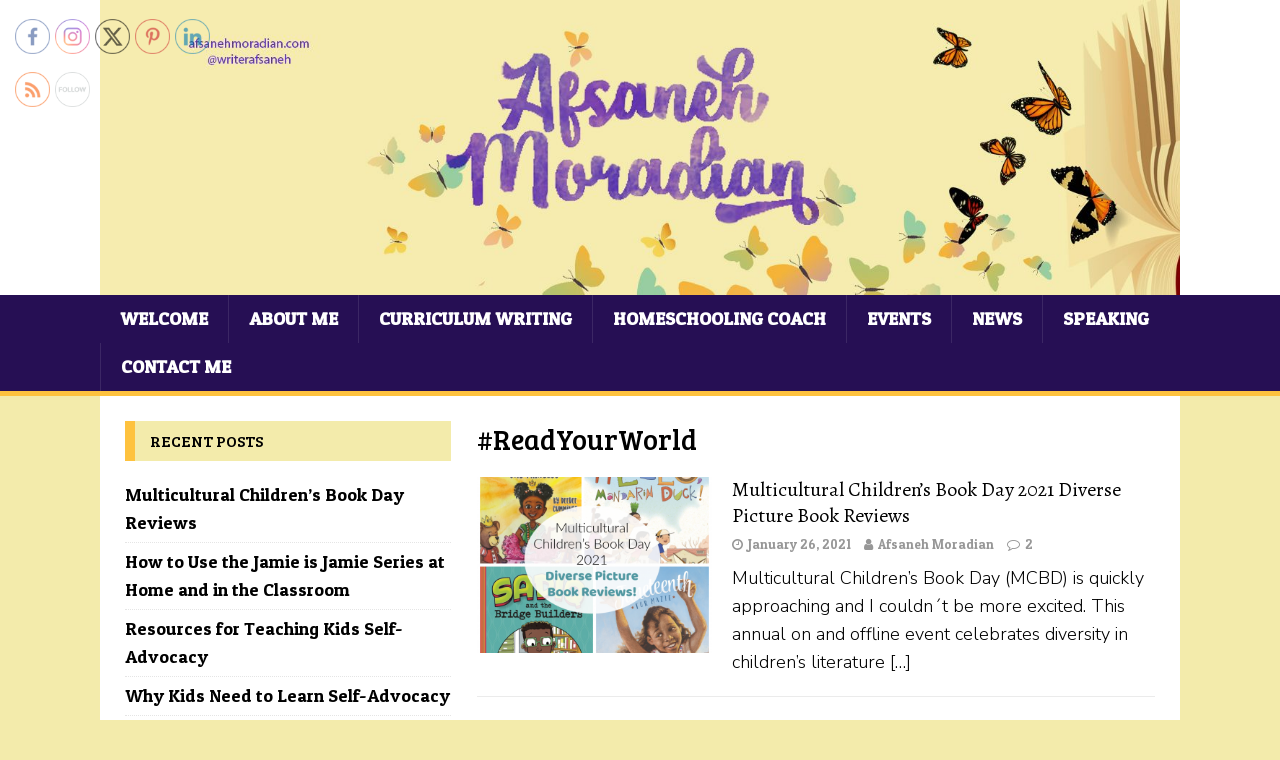

--- FILE ---
content_type: text/html; charset=UTF-8
request_url: https://www.afsanehmoradian.com/tag/readyourworld/
body_size: 78850
content:
<!DOCTYPE html>
<html class="no-js" lang="en">
<head>
<meta charset="UTF-8">
<meta name="viewport" content="width=device-width, initial-scale=1.0">
<link rel="profile" href="http://gmpg.org/xfn/11" />
<meta name='robots' content='index, follow, max-image-preview:large, max-snippet:-1, max-video-preview:-1' />

	<!-- This site is optimized with the Yoast SEO plugin v21.5 - https://yoast.com/wordpress/plugins/seo/ -->
	<title>#ReadYourWorld Archives | Afsaneh Moradian</title>
	<link rel="canonical" href="http://www.afsanehmoradian.com/tag/readyourworld/" />
	<meta property="og:locale" content="en_US" />
	<meta property="og:type" content="article" />
	<meta property="og:title" content="#ReadYourWorld Archives | Afsaneh Moradian" />
	<meta property="og:url" content="http://www.afsanehmoradian.com/tag/readyourworld/" />
	<meta property="og:site_name" content="Afsaneh Moradian" />
	<meta name="twitter:card" content="summary_large_image" />
	<meta name="twitter:site" content="@writerafsaneh" />
	<script type="application/ld+json" class="yoast-schema-graph">{"@context":"https://schema.org","@graph":[{"@type":"CollectionPage","@id":"http://www.afsanehmoradian.com/tag/readyourworld/","url":"http://www.afsanehmoradian.com/tag/readyourworld/","name":"#ReadYourWorld Archives | Afsaneh Moradian","isPartOf":{"@id":"http://www.afsanehmoradian.com/#website"},"primaryImageOfPage":{"@id":"http://www.afsanehmoradian.com/tag/readyourworld/#primaryimage"},"image":{"@id":"http://www.afsanehmoradian.com/tag/readyourworld/#primaryimage"},"thumbnailUrl":"https://www.afsanehmoradian.com/wp-content/uploads/2021/01/IG.png","breadcrumb":{"@id":"http://www.afsanehmoradian.com/tag/readyourworld/#breadcrumb"},"inLanguage":"en"},{"@type":"ImageObject","inLanguage":"en","@id":"http://www.afsanehmoradian.com/tag/readyourworld/#primaryimage","url":"https://www.afsanehmoradian.com/wp-content/uploads/2021/01/IG.png","contentUrl":"https://www.afsanehmoradian.com/wp-content/uploads/2021/01/IG.png","width":1080,"height":1080,"caption":"diverse book reviews"},{"@type":"BreadcrumbList","@id":"http://www.afsanehmoradian.com/tag/readyourworld/#breadcrumb","itemListElement":[{"@type":"ListItem","position":1,"name":"Home","item":"https://www.afsanehmoradian.com/"},{"@type":"ListItem","position":2,"name":"#ReadYourWorld"}]},{"@type":"WebSite","@id":"http://www.afsanehmoradian.com/#website","url":"http://www.afsanehmoradian.com/","name":"Afsaneh Moradian","description":"Children's book author, writer and educator","potentialAction":[{"@type":"SearchAction","target":{"@type":"EntryPoint","urlTemplate":"http://www.afsanehmoradian.com/?s={search_term_string}"},"query-input":"required name=search_term_string"}],"inLanguage":"en"}]}</script>
	<!-- / Yoast SEO plugin. -->


<link rel='dns-prefetch' href='//fonts.bunny.net' />
<link rel='dns-prefetch' href='//fonts.googleapis.com' />
<link rel="alternate" type="application/rss+xml" title="Afsaneh Moradian &raquo; Feed" href="https://www.afsanehmoradian.com/feed/" />
<link rel="alternate" type="application/rss+xml" title="Afsaneh Moradian &raquo; Comments Feed" href="https://www.afsanehmoradian.com/comments/feed/" />
<link rel="alternate" type="text/calendar" title="Afsaneh Moradian &raquo; iCal Feed" href="https://www.afsanehmoradian.com/events/?ical=1" />
<link rel="alternate" type="application/rss+xml" title="Afsaneh Moradian &raquo; #ReadYourWorld Tag Feed" href="https://www.afsanehmoradian.com/tag/readyourworld/feed/" />
		<!-- This site uses the Google Analytics by MonsterInsights plugin v8.21.0 - Using Analytics tracking - https://www.monsterinsights.com/ -->
		<!-- Note: MonsterInsights is not currently configured on this site. The site owner needs to authenticate with Google Analytics in the MonsterInsights settings panel. -->
					<!-- No tracking code set -->
				<!-- / Google Analytics by MonsterInsights -->
		<script type="text/javascript">
window._wpemojiSettings = {"baseUrl":"https:\/\/s.w.org\/images\/core\/emoji\/14.0.0\/72x72\/","ext":".png","svgUrl":"https:\/\/s.w.org\/images\/core\/emoji\/14.0.0\/svg\/","svgExt":".svg","source":{"concatemoji":"https:\/\/www.afsanehmoradian.com\/wp-includes\/js\/wp-emoji-release.min.js?ver=6.2.8"}};
/*! This file is auto-generated */
!function(e,a,t){var n,r,o,i=a.createElement("canvas"),p=i.getContext&&i.getContext("2d");function s(e,t){p.clearRect(0,0,i.width,i.height),p.fillText(e,0,0);e=i.toDataURL();return p.clearRect(0,0,i.width,i.height),p.fillText(t,0,0),e===i.toDataURL()}function c(e){var t=a.createElement("script");t.src=e,t.defer=t.type="text/javascript",a.getElementsByTagName("head")[0].appendChild(t)}for(o=Array("flag","emoji"),t.supports={everything:!0,everythingExceptFlag:!0},r=0;r<o.length;r++)t.supports[o[r]]=function(e){if(p&&p.fillText)switch(p.textBaseline="top",p.font="600 32px Arial",e){case"flag":return s("\ud83c\udff3\ufe0f\u200d\u26a7\ufe0f","\ud83c\udff3\ufe0f\u200b\u26a7\ufe0f")?!1:!s("\ud83c\uddfa\ud83c\uddf3","\ud83c\uddfa\u200b\ud83c\uddf3")&&!s("\ud83c\udff4\udb40\udc67\udb40\udc62\udb40\udc65\udb40\udc6e\udb40\udc67\udb40\udc7f","\ud83c\udff4\u200b\udb40\udc67\u200b\udb40\udc62\u200b\udb40\udc65\u200b\udb40\udc6e\u200b\udb40\udc67\u200b\udb40\udc7f");case"emoji":return!s("\ud83e\udef1\ud83c\udffb\u200d\ud83e\udef2\ud83c\udfff","\ud83e\udef1\ud83c\udffb\u200b\ud83e\udef2\ud83c\udfff")}return!1}(o[r]),t.supports.everything=t.supports.everything&&t.supports[o[r]],"flag"!==o[r]&&(t.supports.everythingExceptFlag=t.supports.everythingExceptFlag&&t.supports[o[r]]);t.supports.everythingExceptFlag=t.supports.everythingExceptFlag&&!t.supports.flag,t.DOMReady=!1,t.readyCallback=function(){t.DOMReady=!0},t.supports.everything||(n=function(){t.readyCallback()},a.addEventListener?(a.addEventListener("DOMContentLoaded",n,!1),e.addEventListener("load",n,!1)):(e.attachEvent("onload",n),a.attachEvent("onreadystatechange",function(){"complete"===a.readyState&&t.readyCallback()})),(e=t.source||{}).concatemoji?c(e.concatemoji):e.wpemoji&&e.twemoji&&(c(e.twemoji),c(e.wpemoji)))}(window,document,window._wpemojiSettings);
</script>
<style type="text/css">
img.wp-smiley,
img.emoji {
	display: inline !important;
	border: none !important;
	box-shadow: none !important;
	height: 1em !important;
	width: 1em !important;
	margin: 0 0.07em !important;
	vertical-align: -0.1em !important;
	background: none !important;
	padding: 0 !important;
}
</style>
	<link rel='stylesheet' id='cf7ic_style-css' href='https://www.afsanehmoradian.com/wp-content/plugins/contact-form-7-image-captcha/css/cf7ic-style.css?ver=3.3.7' type='text/css' media='all' />
<link rel='stylesheet' id='wp-block-library-css' href='https://www.afsanehmoradian.com/wp-includes/css/dist/block-library/style.min.css?ver=6.2.8' type='text/css' media='all' />
<link rel='stylesheet' id='single-testimonial-block-css' href='https://www.afsanehmoradian.com/wp-content/plugins/easy-testimonials/blocks/single-testimonial/style.css?ver=1683937830' type='text/css' media='all' />
<link rel='stylesheet' id='random-testimonial-block-css' href='https://www.afsanehmoradian.com/wp-content/plugins/easy-testimonials/blocks/random-testimonial/style.css?ver=1683937830' type='text/css' media='all' />
<link rel='stylesheet' id='testimonials-list-block-css' href='https://www.afsanehmoradian.com/wp-content/plugins/easy-testimonials/blocks/testimonials-list/style.css?ver=1683937830' type='text/css' media='all' />
<link rel='stylesheet' id='testimonials-cycle-block-css' href='https://www.afsanehmoradian.com/wp-content/plugins/easy-testimonials/blocks/testimonials-cycle/style.css?ver=1683937830' type='text/css' media='all' />
<link rel='stylesheet' id='testimonials-grid-block-css' href='https://www.afsanehmoradian.com/wp-content/plugins/easy-testimonials/blocks/testimonials-grid/style.css?ver=1683937830' type='text/css' media='all' />
<link rel='stylesheet' id='classic-theme-styles-css' href='https://www.afsanehmoradian.com/wp-includes/css/classic-themes.min.css?ver=6.2.8' type='text/css' media='all' />
<style id='global-styles-inline-css' type='text/css'>
body{--wp--preset--color--black: #000000;--wp--preset--color--cyan-bluish-gray: #abb8c3;--wp--preset--color--white: #ffffff;--wp--preset--color--pale-pink: #f78da7;--wp--preset--color--vivid-red: #cf2e2e;--wp--preset--color--luminous-vivid-orange: #ff6900;--wp--preset--color--luminous-vivid-amber: #fcb900;--wp--preset--color--light-green-cyan: #7bdcb5;--wp--preset--color--vivid-green-cyan: #00d084;--wp--preset--color--pale-cyan-blue: #8ed1fc;--wp--preset--color--vivid-cyan-blue: #0693e3;--wp--preset--color--vivid-purple: #9b51e0;--wp--preset--gradient--vivid-cyan-blue-to-vivid-purple: linear-gradient(135deg,rgba(6,147,227,1) 0%,rgb(155,81,224) 100%);--wp--preset--gradient--light-green-cyan-to-vivid-green-cyan: linear-gradient(135deg,rgb(122,220,180) 0%,rgb(0,208,130) 100%);--wp--preset--gradient--luminous-vivid-amber-to-luminous-vivid-orange: linear-gradient(135deg,rgba(252,185,0,1) 0%,rgba(255,105,0,1) 100%);--wp--preset--gradient--luminous-vivid-orange-to-vivid-red: linear-gradient(135deg,rgba(255,105,0,1) 0%,rgb(207,46,46) 100%);--wp--preset--gradient--very-light-gray-to-cyan-bluish-gray: linear-gradient(135deg,rgb(238,238,238) 0%,rgb(169,184,195) 100%);--wp--preset--gradient--cool-to-warm-spectrum: linear-gradient(135deg,rgb(74,234,220) 0%,rgb(151,120,209) 20%,rgb(207,42,186) 40%,rgb(238,44,130) 60%,rgb(251,105,98) 80%,rgb(254,248,76) 100%);--wp--preset--gradient--blush-light-purple: linear-gradient(135deg,rgb(255,206,236) 0%,rgb(152,150,240) 100%);--wp--preset--gradient--blush-bordeaux: linear-gradient(135deg,rgb(254,205,165) 0%,rgb(254,45,45) 50%,rgb(107,0,62) 100%);--wp--preset--gradient--luminous-dusk: linear-gradient(135deg,rgb(255,203,112) 0%,rgb(199,81,192) 50%,rgb(65,88,208) 100%);--wp--preset--gradient--pale-ocean: linear-gradient(135deg,rgb(255,245,203) 0%,rgb(182,227,212) 50%,rgb(51,167,181) 100%);--wp--preset--gradient--electric-grass: linear-gradient(135deg,rgb(202,248,128) 0%,rgb(113,206,126) 100%);--wp--preset--gradient--midnight: linear-gradient(135deg,rgb(2,3,129) 0%,rgb(40,116,252) 100%);--wp--preset--duotone--dark-grayscale: url('#wp-duotone-dark-grayscale');--wp--preset--duotone--grayscale: url('#wp-duotone-grayscale');--wp--preset--duotone--purple-yellow: url('#wp-duotone-purple-yellow');--wp--preset--duotone--blue-red: url('#wp-duotone-blue-red');--wp--preset--duotone--midnight: url('#wp-duotone-midnight');--wp--preset--duotone--magenta-yellow: url('#wp-duotone-magenta-yellow');--wp--preset--duotone--purple-green: url('#wp-duotone-purple-green');--wp--preset--duotone--blue-orange: url('#wp-duotone-blue-orange');--wp--preset--font-size--small: 13px;--wp--preset--font-size--medium: 20px;--wp--preset--font-size--large: 36px;--wp--preset--font-size--x-large: 42px;--wp--preset--spacing--20: 0.44rem;--wp--preset--spacing--30: 0.67rem;--wp--preset--spacing--40: 1rem;--wp--preset--spacing--50: 1.5rem;--wp--preset--spacing--60: 2.25rem;--wp--preset--spacing--70: 3.38rem;--wp--preset--spacing--80: 5.06rem;--wp--preset--shadow--natural: 6px 6px 9px rgba(0, 0, 0, 0.2);--wp--preset--shadow--deep: 12px 12px 50px rgba(0, 0, 0, 0.4);--wp--preset--shadow--sharp: 6px 6px 0px rgba(0, 0, 0, 0.2);--wp--preset--shadow--outlined: 6px 6px 0px -3px rgba(255, 255, 255, 1), 6px 6px rgba(0, 0, 0, 1);--wp--preset--shadow--crisp: 6px 6px 0px rgba(0, 0, 0, 1);}:where(.is-layout-flex){gap: 0.5em;}body .is-layout-flow > .alignleft{float: left;margin-inline-start: 0;margin-inline-end: 2em;}body .is-layout-flow > .alignright{float: right;margin-inline-start: 2em;margin-inline-end: 0;}body .is-layout-flow > .aligncenter{margin-left: auto !important;margin-right: auto !important;}body .is-layout-constrained > .alignleft{float: left;margin-inline-start: 0;margin-inline-end: 2em;}body .is-layout-constrained > .alignright{float: right;margin-inline-start: 2em;margin-inline-end: 0;}body .is-layout-constrained > .aligncenter{margin-left: auto !important;margin-right: auto !important;}body .is-layout-constrained > :where(:not(.alignleft):not(.alignright):not(.alignfull)){max-width: var(--wp--style--global--content-size);margin-left: auto !important;margin-right: auto !important;}body .is-layout-constrained > .alignwide{max-width: var(--wp--style--global--wide-size);}body .is-layout-flex{display: flex;}body .is-layout-flex{flex-wrap: wrap;align-items: center;}body .is-layout-flex > *{margin: 0;}:where(.wp-block-columns.is-layout-flex){gap: 2em;}.has-black-color{color: var(--wp--preset--color--black) !important;}.has-cyan-bluish-gray-color{color: var(--wp--preset--color--cyan-bluish-gray) !important;}.has-white-color{color: var(--wp--preset--color--white) !important;}.has-pale-pink-color{color: var(--wp--preset--color--pale-pink) !important;}.has-vivid-red-color{color: var(--wp--preset--color--vivid-red) !important;}.has-luminous-vivid-orange-color{color: var(--wp--preset--color--luminous-vivid-orange) !important;}.has-luminous-vivid-amber-color{color: var(--wp--preset--color--luminous-vivid-amber) !important;}.has-light-green-cyan-color{color: var(--wp--preset--color--light-green-cyan) !important;}.has-vivid-green-cyan-color{color: var(--wp--preset--color--vivid-green-cyan) !important;}.has-pale-cyan-blue-color{color: var(--wp--preset--color--pale-cyan-blue) !important;}.has-vivid-cyan-blue-color{color: var(--wp--preset--color--vivid-cyan-blue) !important;}.has-vivid-purple-color{color: var(--wp--preset--color--vivid-purple) !important;}.has-black-background-color{background-color: var(--wp--preset--color--black) !important;}.has-cyan-bluish-gray-background-color{background-color: var(--wp--preset--color--cyan-bluish-gray) !important;}.has-white-background-color{background-color: var(--wp--preset--color--white) !important;}.has-pale-pink-background-color{background-color: var(--wp--preset--color--pale-pink) !important;}.has-vivid-red-background-color{background-color: var(--wp--preset--color--vivid-red) !important;}.has-luminous-vivid-orange-background-color{background-color: var(--wp--preset--color--luminous-vivid-orange) !important;}.has-luminous-vivid-amber-background-color{background-color: var(--wp--preset--color--luminous-vivid-amber) !important;}.has-light-green-cyan-background-color{background-color: var(--wp--preset--color--light-green-cyan) !important;}.has-vivid-green-cyan-background-color{background-color: var(--wp--preset--color--vivid-green-cyan) !important;}.has-pale-cyan-blue-background-color{background-color: var(--wp--preset--color--pale-cyan-blue) !important;}.has-vivid-cyan-blue-background-color{background-color: var(--wp--preset--color--vivid-cyan-blue) !important;}.has-vivid-purple-background-color{background-color: var(--wp--preset--color--vivid-purple) !important;}.has-black-border-color{border-color: var(--wp--preset--color--black) !important;}.has-cyan-bluish-gray-border-color{border-color: var(--wp--preset--color--cyan-bluish-gray) !important;}.has-white-border-color{border-color: var(--wp--preset--color--white) !important;}.has-pale-pink-border-color{border-color: var(--wp--preset--color--pale-pink) !important;}.has-vivid-red-border-color{border-color: var(--wp--preset--color--vivid-red) !important;}.has-luminous-vivid-orange-border-color{border-color: var(--wp--preset--color--luminous-vivid-orange) !important;}.has-luminous-vivid-amber-border-color{border-color: var(--wp--preset--color--luminous-vivid-amber) !important;}.has-light-green-cyan-border-color{border-color: var(--wp--preset--color--light-green-cyan) !important;}.has-vivid-green-cyan-border-color{border-color: var(--wp--preset--color--vivid-green-cyan) !important;}.has-pale-cyan-blue-border-color{border-color: var(--wp--preset--color--pale-cyan-blue) !important;}.has-vivid-cyan-blue-border-color{border-color: var(--wp--preset--color--vivid-cyan-blue) !important;}.has-vivid-purple-border-color{border-color: var(--wp--preset--color--vivid-purple) !important;}.has-vivid-cyan-blue-to-vivid-purple-gradient-background{background: var(--wp--preset--gradient--vivid-cyan-blue-to-vivid-purple) !important;}.has-light-green-cyan-to-vivid-green-cyan-gradient-background{background: var(--wp--preset--gradient--light-green-cyan-to-vivid-green-cyan) !important;}.has-luminous-vivid-amber-to-luminous-vivid-orange-gradient-background{background: var(--wp--preset--gradient--luminous-vivid-amber-to-luminous-vivid-orange) !important;}.has-luminous-vivid-orange-to-vivid-red-gradient-background{background: var(--wp--preset--gradient--luminous-vivid-orange-to-vivid-red) !important;}.has-very-light-gray-to-cyan-bluish-gray-gradient-background{background: var(--wp--preset--gradient--very-light-gray-to-cyan-bluish-gray) !important;}.has-cool-to-warm-spectrum-gradient-background{background: var(--wp--preset--gradient--cool-to-warm-spectrum) !important;}.has-blush-light-purple-gradient-background{background: var(--wp--preset--gradient--blush-light-purple) !important;}.has-blush-bordeaux-gradient-background{background: var(--wp--preset--gradient--blush-bordeaux) !important;}.has-luminous-dusk-gradient-background{background: var(--wp--preset--gradient--luminous-dusk) !important;}.has-pale-ocean-gradient-background{background: var(--wp--preset--gradient--pale-ocean) !important;}.has-electric-grass-gradient-background{background: var(--wp--preset--gradient--electric-grass) !important;}.has-midnight-gradient-background{background: var(--wp--preset--gradient--midnight) !important;}.has-small-font-size{font-size: var(--wp--preset--font-size--small) !important;}.has-medium-font-size{font-size: var(--wp--preset--font-size--medium) !important;}.has-large-font-size{font-size: var(--wp--preset--font-size--large) !important;}.has-x-large-font-size{font-size: var(--wp--preset--font-size--x-large) !important;}
.wp-block-navigation a:where(:not(.wp-element-button)){color: inherit;}
:where(.wp-block-columns.is-layout-flex){gap: 2em;}
.wp-block-pullquote{font-size: 1.5em;line-height: 1.6;}
</style>
<link rel='stylesheet' id='cf7-style-frontend-style-css' href='https://www.afsanehmoradian.com/wp-content/plugins/contact-form-7-style/css/frontend.css?ver=3.1.9' type='text/css' media='all' />
<link rel='stylesheet' id='cf7-style-responsive-style-css' href='https://www.afsanehmoradian.com/wp-content/plugins/contact-form-7-style/css/responsive.css?ver=3.1.9' type='text/css' media='all' />
<link rel='stylesheet' id='contact-form-7-css' href='https://www.afsanehmoradian.com/wp-content/plugins/contact-form-7/includes/css/styles.css?ver=5.8.3' type='text/css' media='all' />
<link rel='stylesheet' id='easy_testimonial_style-css' href='https://www.afsanehmoradian.com/wp-content/plugins/easy-testimonials/include/assets/css/style.css?ver=6.2.8' type='text/css' media='all' />
<link rel='stylesheet' id='SFSIPLUSmainCss-css' href='https://www.afsanehmoradian.com/wp-content/plugins/ultimate-social-media-plus/css/sfsi-style.css?ver=3.6.1' type='text/css' media='all' />
<link rel='stylesheet' id='mh-magazine-lite-css' href='https://www.afsanehmoradian.com/wp-content/themes/mh-magazine-lite/style.css?ver=2.9.2' type='text/css' media='all' />
<link rel='stylesheet' id='mh-sportsmagazine-css' href='https://www.afsanehmoradian.com/wp-content/themes/mh-sportsmagazine/style.css?ver=1.1.3.1512980217' type='text/css' media='all' />
<link rel='stylesheet' id='mh-font-awesome-css' href='https://www.afsanehmoradian.com/wp-content/themes/mh-magazine-lite/includes/font-awesome.min.css' type='text/css' media='all' />
<link rel='stylesheet' id='chld_thm_cfg_separate-css' href='https://www.afsanehmoradian.com/wp-content/themes/mh-sportsmagazine/ctc-style.css?ver=1.1.3.1512980217' type='text/css' media='all' />
<link rel='stylesheet' id='sab-font-css' href='https://fonts.bunny.net/css?family=Bree+Serif:400,700,400italic,700italic|Alegreya:400,700,400italic,700italic&#038;subset=latin' type='text/css' media='all' />
<link rel='stylesheet' id='mh-sportsmagazine-fonts-css' href='https://fonts.googleapis.com/css?family=Glegoo:400,700%7cTitillium+Web:300,400,400italic,600,700' type='text/css' media='all' />
<script type='text/javascript' src='https://www.afsanehmoradian.com/wp-includes/js/jquery/jquery.min.js?ver=3.6.4' id='jquery-core-js'></script>
<script type='text/javascript' src='https://www.afsanehmoradian.com/wp-includes/js/jquery/jquery-migrate.min.js?ver=3.4.0' id='jquery-migrate-js'></script>
<script type='text/javascript' src='https://www.afsanehmoradian.com/wp-content/themes/mh-magazine-lite/js/scripts.js?ver=2.9.2' id='mh-scripts-js'></script>
<script type='text/javascript' id='easy-testimonials-reveal-js-extra'>
/* <![CDATA[ */
var easy_testimonials_reveal = {"show_less_text":"Show Less"};
/* ]]> */
</script>
<script type='text/javascript' src='https://www.afsanehmoradian.com/wp-content/plugins/easy-testimonials/include/assets/js/easy-testimonials-reveal.js?ver=6.2.8' id='easy-testimonials-reveal-js'></script>
<link rel="https://api.w.org/" href="https://www.afsanehmoradian.com/wp-json/" /><link rel="alternate" type="application/json" href="https://www.afsanehmoradian.com/wp-json/wp/v2/tags/81" /><link rel="EditURI" type="application/rsd+xml" title="RSD" href="https://www.afsanehmoradian.com/xmlrpc.php?rsd" />
<link rel="wlwmanifest" type="application/wlwmanifest+xml" href="https://www.afsanehmoradian.com/wp-includes/wlwmanifest.xml" />
<meta name="generator" content="WordPress 6.2.8" />
	<link rel="preconnect" href="https://fonts.googleapis.com">
	<link rel="preconnect" href="https://fonts.gstatic.com">
	<link href='https://fonts.googleapis.com/css2?display=swap&family=Bree+Serif&family=Carter+One&family=Alegreya&family=Nunito+Sans:wght@300&family=Patua+One&family=PT+Sans' rel='stylesheet'><style type="text/css" media="screen"></style><style type="text/css" media="screen">@media (max-width: 728px) {}</style><style type="text/css" media="screen">@media (max-width: 320px) {}</style>	<script>
		window.addEventListener("sfsi_plus_functions_loaded", function() {
			var body = document.getElementsByTagName('body')[0];
			// console.log(body);
			body.classList.add("sfsi_plus_3.53");
		})
		// window.addEventListener('sfsi_plus_functions_loaded',function(e) {
		// 	jQuery("body").addClass("sfsi_plus_3.53")
		// });
		jQuery(document).ready(function(e) {
			jQuery("body").addClass("sfsi_plus_3.53")
		});

		function sfsi_plus_processfurther(ref) {
			var feed_id = '[base64]';
			var feedtype = 8;
			var email = jQuery(ref).find('input[name="email"]').val();
			var filter = /^([a-zA-Z0-9_\.\-])+\@(([a-zA-Z0-9\-])+\.)+([a-zA-Z0-9]{2,4})+$/;
			if ((email != "Enter your email") && (filter.test(email))) {
				if (feedtype == "8") {
					var url = "https://api.follow.it/subscription-form/" + feed_id + "/" + feedtype;
					window.open(url, "popupwindow", "scrollbars=yes,width=1080,height=760");
					return true;
				}
			} else {
				alert("Please enter email address");
				jQuery(ref).find('input[name="email"]').focus();
				return false;
			}
		}
	</script>
	<style>
		.sfsi_plus_subscribe_Popinner {
			width: 100% !important;
			height: auto !important;
			border: 1px solid #b5b5b5 !important;
			padding: 18px 0px !important;
			background-color: #ffffff !important;
		}

		.sfsi_plus_subscribe_Popinner form {
			margin: 0 20px !important;
		}

		.sfsi_plus_subscribe_Popinner h5 {
			font-family: Helvetica,Arial,sans-serif !important;

			font-weight: bold !important;
			color: #000000 !important;
			font-size: 16px !important;
			text-align: center !important;
			margin: 0 0 10px !important;
			padding: 0 !important;
		}

		.sfsi_plus_subscription_form_field {
			margin: 5px 0 !important;
			width: 100% !important;
			display: inline-flex;
			display: -webkit-inline-flex;
		}

		.sfsi_plus_subscription_form_field input {
			width: 100% !important;
			padding: 10px 0px !important;
		}

		.sfsi_plus_subscribe_Popinner input[type=email] {
			font-family: Helvetica,Arial,sans-serif !important;

			font-style: normal !important;
			color:  !important;
			font-size: 14px !important;
			text-align: center !important;
		}

		.sfsi_plus_subscribe_Popinner input[type=email]::-webkit-input-placeholder {
			font-family: Helvetica,Arial,sans-serif !important;

			font-style: normal !important;
			color:  !important;
			font-size: 14px !important;
			text-align: center !important;
		}

		.sfsi_plus_subscribe_Popinner input[type=email]:-moz-placeholder {
			/* Firefox 18- */
			font-family: Helvetica,Arial,sans-serif !important;

			font-style: normal !important;
			color:  !important;
			font-size: 14px !important;
			text-align: center !important;
		}

		.sfsi_plus_subscribe_Popinner input[type=email]::-moz-placeholder {
			/* Firefox 19+ */
			font-family: Helvetica,Arial,sans-serif !important;

			font-style: normal !important;
			color:  !important;
			font-size: 14px !important;
			text-align: center !important;
		}

		.sfsi_plus_subscribe_Popinner input[type=email]:-ms-input-placeholder {
			font-family: Helvetica,Arial,sans-serif !important;

			font-style: normal !important;
			color:  !important;
			font-size: 14px !important;
			text-align: center !important;
		}

		.sfsi_plus_subscribe_Popinner input[type=submit] {
			font-family: Helvetica,Arial,sans-serif !important;

			font-weight: bold !important;
			color: #000000 !important;
			font-size: 16px !important;
			text-align: center !important;
			background-color: #dedede !important;
		}
	</style>
	<meta name="follow.[base64]" content="hma8vT7YNDZ5LdL5RNG8"/><meta name="tec-api-version" content="v1"><meta name="tec-api-origin" content="https://www.afsanehmoradian.com"><link rel="alternate" href="https://www.afsanehmoradian.com/wp-json/tribe/events/v1/events/?tags=readyourworld" /><!--[if lt IE 9]>
<script src="https://www.afsanehmoradian.com/wp-content/themes/mh-magazine-lite/js/css3-mediaqueries.js"></script>
<![endif]-->
<style type="text/css">.recentcomments a{display:inline !important;padding:0 !important;margin:0 !important;}</style>
<style class='cf7-style' media='screen' type='text/css'>

</style>
<style type="text/css" id="custom-background-css">
body.custom-background { background-color: #f3ebab; }
</style>
	<style type="text/css">.saboxplugin-wrap{-webkit-box-sizing:border-box;-moz-box-sizing:border-box;-ms-box-sizing:border-box;box-sizing:border-box;border:1px solid #eee;width:100%;clear:both;display:block;overflow:hidden;word-wrap:break-word;position:relative}.saboxplugin-wrap .saboxplugin-gravatar{float:left;padding:0 20px 20px 20px}.saboxplugin-wrap .saboxplugin-gravatar img{max-width:100px;height:auto;border-radius:0;}.saboxplugin-wrap .saboxplugin-authorname{font-size:18px;line-height:1;margin:20px 0 0 20px;display:block}.saboxplugin-wrap .saboxplugin-authorname a{text-decoration:none}.saboxplugin-wrap .saboxplugin-authorname a:focus{outline:0}.saboxplugin-wrap .saboxplugin-desc{display:block;margin:5px 20px}.saboxplugin-wrap .saboxplugin-desc a{text-decoration:underline}.saboxplugin-wrap .saboxplugin-desc p{margin:5px 0 12px}.saboxplugin-wrap .saboxplugin-web{margin:0 20px 15px;text-align:left}.saboxplugin-wrap .sab-web-position{text-align:right}.saboxplugin-wrap .saboxplugin-web a{color:#ccc;text-decoration:none}.saboxplugin-wrap .saboxplugin-socials{position:relative;display:block;background:#fcfcfc;padding:5px;border-top:1px solid #eee}.saboxplugin-wrap .saboxplugin-socials a svg{width:20px;height:20px}.saboxplugin-wrap .saboxplugin-socials a svg .st2{fill:#fff; transform-origin:center center;}.saboxplugin-wrap .saboxplugin-socials a svg .st1{fill:rgba(0,0,0,.3)}.saboxplugin-wrap .saboxplugin-socials a:hover{opacity:.8;-webkit-transition:opacity .4s;-moz-transition:opacity .4s;-o-transition:opacity .4s;transition:opacity .4s;box-shadow:none!important;-webkit-box-shadow:none!important}.saboxplugin-wrap .saboxplugin-socials .saboxplugin-icon-color{box-shadow:none;padding:0;border:0;-webkit-transition:opacity .4s;-moz-transition:opacity .4s;-o-transition:opacity .4s;transition:opacity .4s;display:inline-block;color:#fff;font-size:0;text-decoration:inherit;margin:5px;-webkit-border-radius:0;-moz-border-radius:0;-ms-border-radius:0;-o-border-radius:0;border-radius:0;overflow:hidden}.saboxplugin-wrap .saboxplugin-socials .saboxplugin-icon-grey{text-decoration:inherit;box-shadow:none;position:relative;display:-moz-inline-stack;display:inline-block;vertical-align:middle;zoom:1;margin:10px 5px;color:#444;fill:#444}.clearfix:after,.clearfix:before{content:' ';display:table;line-height:0;clear:both}.ie7 .clearfix{zoom:1}.saboxplugin-socials.sabox-colored .saboxplugin-icon-color .sab-twitch{border-color:#38245c}.saboxplugin-socials.sabox-colored .saboxplugin-icon-color .sab-addthis{border-color:#e91c00}.saboxplugin-socials.sabox-colored .saboxplugin-icon-color .sab-behance{border-color:#003eb0}.saboxplugin-socials.sabox-colored .saboxplugin-icon-color .sab-delicious{border-color:#06c}.saboxplugin-socials.sabox-colored .saboxplugin-icon-color .sab-deviantart{border-color:#036824}.saboxplugin-socials.sabox-colored .saboxplugin-icon-color .sab-digg{border-color:#00327c}.saboxplugin-socials.sabox-colored .saboxplugin-icon-color .sab-dribbble{border-color:#ba1655}.saboxplugin-socials.sabox-colored .saboxplugin-icon-color .sab-facebook{border-color:#1e2e4f}.saboxplugin-socials.sabox-colored .saboxplugin-icon-color .sab-flickr{border-color:#003576}.saboxplugin-socials.sabox-colored .saboxplugin-icon-color .sab-github{border-color:#264874}.saboxplugin-socials.sabox-colored .saboxplugin-icon-color .sab-google{border-color:#0b51c5}.saboxplugin-socials.sabox-colored .saboxplugin-icon-color .sab-googleplus{border-color:#96271a}.saboxplugin-socials.sabox-colored .saboxplugin-icon-color .sab-html5{border-color:#902e13}.saboxplugin-socials.sabox-colored .saboxplugin-icon-color .sab-instagram{border-color:#1630aa}.saboxplugin-socials.sabox-colored .saboxplugin-icon-color .sab-linkedin{border-color:#00344f}.saboxplugin-socials.sabox-colored .saboxplugin-icon-color .sab-pinterest{border-color:#5b040e}.saboxplugin-socials.sabox-colored .saboxplugin-icon-color .sab-reddit{border-color:#992900}.saboxplugin-socials.sabox-colored .saboxplugin-icon-color .sab-rss{border-color:#a43b0a}.saboxplugin-socials.sabox-colored .saboxplugin-icon-color .sab-sharethis{border-color:#5d8420}.saboxplugin-socials.sabox-colored .saboxplugin-icon-color .sab-skype{border-color:#00658a}.saboxplugin-socials.sabox-colored .saboxplugin-icon-color .sab-soundcloud{border-color:#995200}.saboxplugin-socials.sabox-colored .saboxplugin-icon-color .sab-spotify{border-color:#0f612c}.saboxplugin-socials.sabox-colored .saboxplugin-icon-color .sab-stackoverflow{border-color:#a95009}.saboxplugin-socials.sabox-colored .saboxplugin-icon-color .sab-steam{border-color:#006388}.saboxplugin-socials.sabox-colored .saboxplugin-icon-color .sab-user_email{border-color:#b84e05}.saboxplugin-socials.sabox-colored .saboxplugin-icon-color .sab-stumbleUpon{border-color:#9b280e}.saboxplugin-socials.sabox-colored .saboxplugin-icon-color .sab-tumblr{border-color:#10151b}.saboxplugin-socials.sabox-colored .saboxplugin-icon-color .sab-twitter{border-color:#0967a0}.saboxplugin-socials.sabox-colored .saboxplugin-icon-color .sab-vimeo{border-color:#0d7091}.saboxplugin-socials.sabox-colored .saboxplugin-icon-color .sab-windows{border-color:#003f71}.saboxplugin-socials.sabox-colored .saboxplugin-icon-color .sab-whatsapp{border-color:#003f71}.saboxplugin-socials.sabox-colored .saboxplugin-icon-color .sab-wordpress{border-color:#0f3647}.saboxplugin-socials.sabox-colored .saboxplugin-icon-color .sab-yahoo{border-color:#14002d}.saboxplugin-socials.sabox-colored .saboxplugin-icon-color .sab-youtube{border-color:#900}.saboxplugin-socials.sabox-colored .saboxplugin-icon-color .sab-xing{border-color:#000202}.saboxplugin-socials.sabox-colored .saboxplugin-icon-color .sab-mixcloud{border-color:#2475a0}.saboxplugin-socials.sabox-colored .saboxplugin-icon-color .sab-vk{border-color:#243549}.saboxplugin-socials.sabox-colored .saboxplugin-icon-color .sab-medium{border-color:#00452c}.saboxplugin-socials.sabox-colored .saboxplugin-icon-color .sab-quora{border-color:#420e00}.saboxplugin-socials.sabox-colored .saboxplugin-icon-color .sab-meetup{border-color:#9b181c}.saboxplugin-socials.sabox-colored .saboxplugin-icon-color .sab-goodreads{border-color:#000}.saboxplugin-socials.sabox-colored .saboxplugin-icon-color .sab-snapchat{border-color:#999700}.saboxplugin-socials.sabox-colored .saboxplugin-icon-color .sab-500px{border-color:#00557f}.saboxplugin-socials.sabox-colored .saboxplugin-icon-color .sab-mastodont{border-color:#185886}.sabox-plus-item{margin-bottom:20px}@media screen and (max-width:480px){.saboxplugin-wrap{text-align:center}.saboxplugin-wrap .saboxplugin-gravatar{float:none;padding:20px 0;text-align:center;margin:0 auto;display:block}.saboxplugin-wrap .saboxplugin-gravatar img{float:none;display:inline-block;display:-moz-inline-stack;vertical-align:middle;zoom:1}.saboxplugin-wrap .saboxplugin-desc{margin:0 10px 20px;text-align:center}.saboxplugin-wrap .saboxplugin-authorname{text-align:center;margin:10px 0 20px}}body .saboxplugin-authorname a,body .saboxplugin-authorname a:hover{box-shadow:none;-webkit-box-shadow:none}a.sab-profile-edit{font-size:16px!important;line-height:1!important}.sab-edit-settings a,a.sab-profile-edit{color:#0073aa!important;box-shadow:none!important;-webkit-box-shadow:none!important}.sab-edit-settings{margin-right:15px;position:absolute;right:0;z-index:2;bottom:10px;line-height:20px}.sab-edit-settings i{margin-left:5px}.saboxplugin-socials{line-height:1!important}.rtl .saboxplugin-wrap .saboxplugin-gravatar{float:right}.rtl .saboxplugin-wrap .saboxplugin-authorname{display:flex;align-items:center}.rtl .saboxplugin-wrap .saboxplugin-authorname .sab-profile-edit{margin-right:10px}.rtl .sab-edit-settings{right:auto;left:0}img.sab-custom-avatar{max-width:75px;}.saboxplugin-wrap .saboxplugin-gravatar img {-webkit-border-radius:50%;-moz-border-radius:50%;-ms-border-radius:50%;-o-border-radius:50%;border-radius:50%;}.saboxplugin-wrap .saboxplugin-gravatar img {-webkit-border-radius:50%;-moz-border-radius:50%;-ms-border-radius:50%;-o-border-radius:50%;border-radius:50%;}.saboxplugin-wrap .saboxplugin-authorname a,.saboxplugin-wrap .saboxplugin-authorname span {color:#4e346a;}.saboxplugin-wrap .saboxplugin-authorname {font-family:"Bree Serif";}.saboxplugin-wrap .saboxplugin-desc {font-family:Alegreya;}.saboxplugin-wrap {margin-top:0px; margin-bottom:45px; padding: 0px 0px }.saboxplugin-wrap .saboxplugin-authorname {font-size:18px; line-height:25px;}.saboxplugin-wrap .saboxplugin-desc p, .saboxplugin-wrap .saboxplugin-desc {font-size:14px !important; line-height:21px !important;}.saboxplugin-wrap .saboxplugin-web {font-size:14px;}.saboxplugin-wrap .saboxplugin-socials a svg {width:18px;height:18px;}</style>	<style id="egf-frontend-styles" type="text/css">
		h1, h2, h3, .mh-widget-title {font-family: 'Bree Serif', sans-serif;font-style: normal;font-weight: 400;} h1 {} h2 {font-family: 'Carter One', sans-serif;font-style: normal;font-weight: 400;} h3 {font-family: 'Alegreya', sans-serif;font-style: normal;font-weight: 400;} p {font-family: 'Nunito Sans', sans-serif;font-style: normal;font-weight: 300;} body {font-family: 'Patua One', sans-serif;font-size: 18px;font-style: normal;font-weight: 400;} h6 {font-family: 'PT Sans', sans-serif;font-style: normal;font-weight: 400;} h5 {font-family: 'Alegreya', sans-serif;font-style: normal;font-weight: 400;} h4 {} 	</style>
	</head>
<body id="mh-mobile" class="archive tag tag-readyourworld tag-81 custom-background do-etfw sfsi_plus_actvite_theme_thin tribe-no-js mh-left-sb" itemscope="itemscope" itemtype="https://schema.org/WebPage">
<svg xmlns="http://www.w3.org/2000/svg" viewBox="0 0 0 0" width="0" height="0" focusable="false" role="none" style="visibility: hidden; position: absolute; left: -9999px; overflow: hidden;" ><defs><filter id="wp-duotone-dark-grayscale"><feColorMatrix color-interpolation-filters="sRGB" type="matrix" values=" .299 .587 .114 0 0 .299 .587 .114 0 0 .299 .587 .114 0 0 .299 .587 .114 0 0 " /><feComponentTransfer color-interpolation-filters="sRGB" ><feFuncR type="table" tableValues="0 0.49803921568627" /><feFuncG type="table" tableValues="0 0.49803921568627" /><feFuncB type="table" tableValues="0 0.49803921568627" /><feFuncA type="table" tableValues="1 1" /></feComponentTransfer><feComposite in2="SourceGraphic" operator="in" /></filter></defs></svg><svg xmlns="http://www.w3.org/2000/svg" viewBox="0 0 0 0" width="0" height="0" focusable="false" role="none" style="visibility: hidden; position: absolute; left: -9999px; overflow: hidden;" ><defs><filter id="wp-duotone-grayscale"><feColorMatrix color-interpolation-filters="sRGB" type="matrix" values=" .299 .587 .114 0 0 .299 .587 .114 0 0 .299 .587 .114 0 0 .299 .587 .114 0 0 " /><feComponentTransfer color-interpolation-filters="sRGB" ><feFuncR type="table" tableValues="0 1" /><feFuncG type="table" tableValues="0 1" /><feFuncB type="table" tableValues="0 1" /><feFuncA type="table" tableValues="1 1" /></feComponentTransfer><feComposite in2="SourceGraphic" operator="in" /></filter></defs></svg><svg xmlns="http://www.w3.org/2000/svg" viewBox="0 0 0 0" width="0" height="0" focusable="false" role="none" style="visibility: hidden; position: absolute; left: -9999px; overflow: hidden;" ><defs><filter id="wp-duotone-purple-yellow"><feColorMatrix color-interpolation-filters="sRGB" type="matrix" values=" .299 .587 .114 0 0 .299 .587 .114 0 0 .299 .587 .114 0 0 .299 .587 .114 0 0 " /><feComponentTransfer color-interpolation-filters="sRGB" ><feFuncR type="table" tableValues="0.54901960784314 0.98823529411765" /><feFuncG type="table" tableValues="0 1" /><feFuncB type="table" tableValues="0.71764705882353 0.25490196078431" /><feFuncA type="table" tableValues="1 1" /></feComponentTransfer><feComposite in2="SourceGraphic" operator="in" /></filter></defs></svg><svg xmlns="http://www.w3.org/2000/svg" viewBox="0 0 0 0" width="0" height="0" focusable="false" role="none" style="visibility: hidden; position: absolute; left: -9999px; overflow: hidden;" ><defs><filter id="wp-duotone-blue-red"><feColorMatrix color-interpolation-filters="sRGB" type="matrix" values=" .299 .587 .114 0 0 .299 .587 .114 0 0 .299 .587 .114 0 0 .299 .587 .114 0 0 " /><feComponentTransfer color-interpolation-filters="sRGB" ><feFuncR type="table" tableValues="0 1" /><feFuncG type="table" tableValues="0 0.27843137254902" /><feFuncB type="table" tableValues="0.5921568627451 0.27843137254902" /><feFuncA type="table" tableValues="1 1" /></feComponentTransfer><feComposite in2="SourceGraphic" operator="in" /></filter></defs></svg><svg xmlns="http://www.w3.org/2000/svg" viewBox="0 0 0 0" width="0" height="0" focusable="false" role="none" style="visibility: hidden; position: absolute; left: -9999px; overflow: hidden;" ><defs><filter id="wp-duotone-midnight"><feColorMatrix color-interpolation-filters="sRGB" type="matrix" values=" .299 .587 .114 0 0 .299 .587 .114 0 0 .299 .587 .114 0 0 .299 .587 .114 0 0 " /><feComponentTransfer color-interpolation-filters="sRGB" ><feFuncR type="table" tableValues="0 0" /><feFuncG type="table" tableValues="0 0.64705882352941" /><feFuncB type="table" tableValues="0 1" /><feFuncA type="table" tableValues="1 1" /></feComponentTransfer><feComposite in2="SourceGraphic" operator="in" /></filter></defs></svg><svg xmlns="http://www.w3.org/2000/svg" viewBox="0 0 0 0" width="0" height="0" focusable="false" role="none" style="visibility: hidden; position: absolute; left: -9999px; overflow: hidden;" ><defs><filter id="wp-duotone-magenta-yellow"><feColorMatrix color-interpolation-filters="sRGB" type="matrix" values=" .299 .587 .114 0 0 .299 .587 .114 0 0 .299 .587 .114 0 0 .299 .587 .114 0 0 " /><feComponentTransfer color-interpolation-filters="sRGB" ><feFuncR type="table" tableValues="0.78039215686275 1" /><feFuncG type="table" tableValues="0 0.94901960784314" /><feFuncB type="table" tableValues="0.35294117647059 0.47058823529412" /><feFuncA type="table" tableValues="1 1" /></feComponentTransfer><feComposite in2="SourceGraphic" operator="in" /></filter></defs></svg><svg xmlns="http://www.w3.org/2000/svg" viewBox="0 0 0 0" width="0" height="0" focusable="false" role="none" style="visibility: hidden; position: absolute; left: -9999px; overflow: hidden;" ><defs><filter id="wp-duotone-purple-green"><feColorMatrix color-interpolation-filters="sRGB" type="matrix" values=" .299 .587 .114 0 0 .299 .587 .114 0 0 .299 .587 .114 0 0 .299 .587 .114 0 0 " /><feComponentTransfer color-interpolation-filters="sRGB" ><feFuncR type="table" tableValues="0.65098039215686 0.40392156862745" /><feFuncG type="table" tableValues="0 1" /><feFuncB type="table" tableValues="0.44705882352941 0.4" /><feFuncA type="table" tableValues="1 1" /></feComponentTransfer><feComposite in2="SourceGraphic" operator="in" /></filter></defs></svg><svg xmlns="http://www.w3.org/2000/svg" viewBox="0 0 0 0" width="0" height="0" focusable="false" role="none" style="visibility: hidden; position: absolute; left: -9999px; overflow: hidden;" ><defs><filter id="wp-duotone-blue-orange"><feColorMatrix color-interpolation-filters="sRGB" type="matrix" values=" .299 .587 .114 0 0 .299 .587 .114 0 0 .299 .587 .114 0 0 .299 .587 .114 0 0 " /><feComponentTransfer color-interpolation-filters="sRGB" ><feFuncR type="table" tableValues="0.098039215686275 1" /><feFuncG type="table" tableValues="0 0.66274509803922" /><feFuncB type="table" tableValues="0.84705882352941 0.41960784313725" /><feFuncA type="table" tableValues="1 1" /></feComponentTransfer><feComposite in2="SourceGraphic" operator="in" /></filter></defs></svg><div class="mh-header-mobile-nav mh-clearfix"></div>
<header class="mh-header" itemscope="itemscope" itemtype="https://schema.org/WPHeader">
	<div class="mh-container mh-container-inner mh-row mh-clearfix">
		<div class="mh-custom-header mh-clearfix">
<a class="mh-header-image-link" href="https://www.afsanehmoradian.com/" title="Afsaneh Moradian" rel="home">
<img class="mh-header-image" src="https://www.afsanehmoradian.com/wp-content/uploads/2017/12/cropped-twitter.jpg" height="408" width="1496" alt="Afsaneh Moradian" />
</a>
</div>
	</div>
	<div class="mh-main-nav-wrap">
		<nav class="mh-navigation mh-main-nav mh-container mh-container-inner mh-clearfix" itemscope="itemscope" itemtype="https://schema.org/SiteNavigationElement">
			<div class="menu-menu-1-container"><ul id="menu-menu-1" class="menu"><li id="menu-item-74" class="menu-item menu-item-type-post_type menu-item-object-page menu-item-home menu-item-74"><a href="https://www.afsanehmoradian.com/">Welcome</a></li>
<li id="menu-item-75" class="menu-item menu-item-type-post_type menu-item-object-page menu-item-75"><a href="https://www.afsanehmoradian.com/about/">About Me</a></li>
<li id="menu-item-77" class="menu-item menu-item-type-post_type menu-item-object-page menu-item-77"><a href="https://www.afsanehmoradian.com/curriculum-writing/">Curriculum Writing</a></li>
<li id="menu-item-521" class="menu-item menu-item-type-post_type menu-item-object-page menu-item-521"><a href="https://www.afsanehmoradian.com/homeschool-coach/">Homeschooling Coach</a></li>
<li id="menu-item-202" class="menu-item menu-item-type-custom menu-item-object-custom menu-item-202"><a href="http://www.afsanehmoradian.com/events/">Events</a></li>
<li id="menu-item-197" class="menu-item menu-item-type-taxonomy menu-item-object-category menu-item-197"><a href="https://www.afsanehmoradian.com/category/news/">News</a></li>
<li id="menu-item-78" class="menu-item menu-item-type-post_type menu-item-object-page menu-item-78"><a href="https://www.afsanehmoradian.com/speaking/">Speaking</a></li>
<li id="menu-item-76" class="menu-item menu-item-type-post_type menu-item-object-page menu-item-76"><a href="https://www.afsanehmoradian.com/contact-me/">Contact Me</a></li>
</ul></div>		</nav>
	</div>
</header><div class="mh-container mh-container-outer">
<div class="mh-wrapper mh-clearfix">
	<div id="main-content" class="mh-loop mh-content" role="main">			<header class="page-header"><h1 class="page-title">#ReadYourWorld</h1>			</header><article class="mh-loop-item mh-clearfix post-481 post type-post status-publish format-standard has-post-thumbnail hentry category-book-reviews tag-readyourworld tag-diverse-book-reviews tag-diverse-picture-book tag-multicultural-childrens-book-day-2021">
	<figure class="mh-loop-thumb">
		<a href="https://www.afsanehmoradian.com/book-reviews/multicultural-childrens-book-day-2021-diverse-picture-book-reviews/"><img width="326" height="245" src="https://www.afsanehmoradian.com/wp-content/uploads/2021/01/IG-326x245.png" class="attachment-mh-magazine-lite-medium size-mh-magazine-lite-medium wp-post-image" alt="diverse book reviews" decoding="async" srcset="https://www.afsanehmoradian.com/wp-content/uploads/2021/01/IG-326x245.png 326w, https://www.afsanehmoradian.com/wp-content/uploads/2021/01/IG-678x509.png 678w, https://www.afsanehmoradian.com/wp-content/uploads/2021/01/IG-80x60.png 80w" sizes="(max-width: 326px) 100vw, 326px" />		</a>
	</figure>
	<div class="mh-loop-content mh-clearfix">
		<header class="mh-loop-header">
			<h3 class="entry-title mh-loop-title">
				<a href="https://www.afsanehmoradian.com/book-reviews/multicultural-childrens-book-day-2021-diverse-picture-book-reviews/" rel="bookmark">
					Multicultural Children’s Book Day 2021 Diverse Picture Book Reviews				</a>
			</h3>
			<div class="mh-meta mh-loop-meta">
				<span class="mh-meta-date updated"><i class="fa fa-clock-o"></i>January 26, 2021</span>
<span class="mh-meta-author author vcard"><i class="fa fa-user"></i><a class="fn" href="https://www.afsanehmoradian.com/author/afsaneh-moradian/">Afsaneh Moradian</a></span>
<span class="mh-meta-comments"><i class="fa fa-comment-o"></i><a class="mh-comment-count-link" href="https://www.afsanehmoradian.com/book-reviews/multicultural-childrens-book-day-2021-diverse-picture-book-reviews/#mh-comments">2</a></span>
			</div>
		</header>
		<div class="mh-loop-excerpt">
			<div class="mh-excerpt"><p>Multicultural Children&#8217;s Book Day (MCBD) is quickly approaching and I couldn´t be more excited. This annual on and offline event celebrates diversity in children&#8217;s literature <a class="mh-excerpt-more" href="https://www.afsanehmoradian.com/book-reviews/multicultural-childrens-book-day-2021-diverse-picture-book-reviews/" title="Multicultural Children’s Book Day 2021 Diverse Picture Book Reviews">[&#8230;]</a></p>
</div>		</div>
	</div>
</article>	</div>
	<aside class="mh-widget-col-1 mh-sidebar" itemscope="itemscope" itemtype="https://schema.org/WPSideBar">
		<div id="recent-posts-7" class="mh-widget widget_recent_entries">
		<h4 class="mh-widget-title"><span class="mh-widget-title-inner">Recent Posts</span></h4>
		<ul>
											<li>
					<a href="https://www.afsanehmoradian.com/book-reviews/multicultural-childrens-book-day-reviews/">Multicultural Children’s Book Day Reviews</a>
									</li>
											<li>
					<a href="https://www.afsanehmoradian.com/book-reviews/how-to-use-the-jamie-is-jamie-series/">How to Use the Jamie is Jamie Series at Home and in the Classroom</a>
									</li>
											<li>
					<a href="https://www.afsanehmoradian.com/book-reviews/resources-for-teaching-kids-self-advocacy/">Resources for Teaching Kids Self-Advocacy</a>
									</li>
											<li>
					<a href="https://www.afsanehmoradian.com/book-reviews/why-kids-need-to-learn-self-advocacy/">Why Kids Need to Learn Self-Advocacy</a>
									</li>
											<li>
					<a href="https://www.afsanehmoradian.com/book-reviews/massive-diverse-book-link-mcbd2021/">A Massive Diverse Book Link-Up for #MCBD2021!</a>
									</li>
					</ul>

		</div><div id="do-etfw-2" class="mh-widget widget-do-etfw">					<h4 class="mh-widget-title"><span class="mh-widget-title-inner">Follow me on Twitter</span></h4>		
		<a class="twitter-timeline" data-height="430" data-theme="light" data-link-color="#f3ebab" data-border-color="#f5f5f5" data-chrome="noborders transparent" href="https://twitter.com/writerafsaneh">Tweets by @writerafsaneh</a>
</div><div id="randomtestimonialwidget-2" class="mh-widget randomTestimonialWidget"><h4 class="mh-widget-title"><span class="mh-widget-title-inner">People are talking about Jamie is Jamie&#8230;</span></h4></div><div id="categories-4" class="mh-widget widget_categories"><h4 class="mh-widget-title"><span class="mh-widget-title-inner">Categories</span></h4>
			<ul>
					<li class="cat-item cat-item-55"><a href="https://www.afsanehmoradian.com/category/book-reviews/">Book Reviews</a>
</li>
	<li class="cat-item cat-item-8"><a href="https://www.afsanehmoradian.com/category/essays/">Essays</a>
</li>
	<li class="cat-item cat-item-64"><a href="https://www.afsanehmoradian.com/category/gust-post/">Gust Post</a>
</li>
	<li class="cat-item cat-item-34"><a href="https://www.afsanehmoradian.com/category/news/">News</a>
</li>
	<li class="cat-item cat-item-7"><a href="https://www.afsanehmoradian.com/category/short-stories/">Short stories</a>
</li>
	<li class="cat-item cat-item-9"><a href="https://www.afsanehmoradian.com/category/teaching/">Teaching</a>
</li>
	<li class="cat-item cat-item-1"><a href="https://www.afsanehmoradian.com/category/uncategorized/">Uncategorized</a>
</li>
			</ul>

			</div><div id="tag_cloud-3" class="mh-widget widget_tag_cloud"><h4 class="mh-widget-title"><span class="mh-widget-title-inner">Labels</span></h4><div class="tagcloud"><a href="https://www.afsanehmoradian.com/tag/readyourworld/" class="tag-cloud-link tag-link-81 tag-link-position-1" style="font-size: 12px;">#ReadYourWorld</a>
<a href="https://www.afsanehmoradian.com/tag/advocacy/" class="tag-cloud-link tag-link-88 tag-link-position-2" style="font-size: 12px;">Advocacy</a>
<a href="https://www.afsanehmoradian.com/tag/author-visit/" class="tag-cloud-link tag-link-40 tag-link-position-3" style="font-size: 12px;">Author Visit</a>
<a href="https://www.afsanehmoradian.com/tag/books/" class="tag-cloud-link tag-link-93 tag-link-position-4" style="font-size: 12px;">books</a>
<a href="https://www.afsanehmoradian.com/tag/boundaries/" class="tag-cloud-link tag-link-89 tag-link-position-5" style="font-size: 12px;">boundaries</a>
<a href="https://www.afsanehmoradian.com/tag/comfort-from-pets-during-a-time-of-isolation/" class="tag-cloud-link tag-link-68 tag-link-position-6" style="font-size: 12px;">comfort from pets during a time of Isolation</a>
<a href="https://www.afsanehmoradian.com/tag/confronting-gender-stereotypes/" class="tag-cloud-link tag-link-37 tag-link-position-7" style="font-size: 12px;">Confronting Gender Stereotypes</a>
<a href="https://www.afsanehmoradian.com/tag/consent/" class="tag-cloud-link tag-link-90 tag-link-position-8" style="font-size: 12px;">consent</a>
<a href="https://www.afsanehmoradian.com/tag/creativity/" class="tag-cloud-link tag-link-17 tag-link-position-9" style="font-size: 12px;">creativity</a>
<a href="https://www.afsanehmoradian.com/tag/diverse-book-link-up/" class="tag-cloud-link tag-link-82 tag-link-position-10" style="font-size: 12px;">Diverse book Link-up</a>
<a href="https://www.afsanehmoradian.com/tag/diverse-book-reviews/" class="tag-cloud-link tag-link-80 tag-link-position-11" style="font-size: 12px;">diverse book reviews</a>
<a href="https://www.afsanehmoradian.com/tag/diverse-books-for-kids/" class="tag-cloud-link tag-link-53 tag-link-position-12" style="font-size: 12px;">diverse books for kids</a>
<a href="https://www.afsanehmoradian.com/tag/diverse-childrens-picture-books/" class="tag-cloud-link tag-link-44 tag-link-position-13" style="font-size: 12px;">diverse children&#039;s picture books</a>
<a href="https://www.afsanehmoradian.com/tag/diverse-graphic-novel/" class="tag-cloud-link tag-link-63 tag-link-position-14" style="font-size: 12px;">diverse graphic novel</a>
<a href="https://www.afsanehmoradian.com/tag/diverse-picture-book/" class="tag-cloud-link tag-link-78 tag-link-position-15" style="font-size: 12px;">Diverse Picture Book</a>
<a href="https://www.afsanehmoradian.com/tag/diversity-in-childrens-literature/" class="tag-cloud-link tag-link-84 tag-link-position-16" style="font-size: 12px;">diversity in children&#039;s literature</a>
<a href="https://www.afsanehmoradian.com/tag/early-education/" class="tag-cloud-link tag-link-11 tag-link-position-17" style="font-size: 12px;">early education</a>
<a href="https://www.afsanehmoradian.com/tag/escape-into-a-book/" class="tag-cloud-link tag-link-71 tag-link-position-18" style="font-size: 12px;">Escape into a book</a>
<a href="https://www.afsanehmoradian.com/tag/family/" class="tag-cloud-link tag-link-91 tag-link-position-19" style="font-size: 12px;">family</a>
<a href="https://www.afsanehmoradian.com/tag/gender-neutral-activities-for-kids/" class="tag-cloud-link tag-link-50 tag-link-position-20" style="font-size: 12px;">Gender Neutral Activities for Kids</a>
<a href="https://www.afsanehmoradian.com/tag/graphic-novels/" class="tag-cloud-link tag-link-58 tag-link-position-21" style="font-size: 12px;">Graphic novels</a>
<a href="https://www.afsanehmoradian.com/tag/graphic-novels-for-middle-grade-readers/" class="tag-cloud-link tag-link-65 tag-link-position-22" style="font-size: 12px;">graphic novels for middle-grade readers</a>
<a href="https://www.afsanehmoradian.com/tag/homeschool-diverse-kidlit-booklist/" class="tag-cloud-link tag-link-73 tag-link-position-23" style="font-size: 12px;">Homeschool Diverse Kidlit Booklist</a>
<a href="https://www.afsanehmoradian.com/tag/homeschool-diverse-kidlit-booklist-activity-kit/" class="tag-cloud-link tag-link-72 tag-link-position-24" style="font-size: 12px;">Homeschool Diverse Kidlit Booklist &amp; Activity Kit</a>
<a href="https://www.afsanehmoradian.com/tag/homeschooling/" class="tag-cloud-link tag-link-15 tag-link-position-25" style="font-size: 12px;">homeschooling</a>
<a href="https://www.afsanehmoradian.com/tag/homeschooling-during-a-pandemic/" class="tag-cloud-link tag-link-67 tag-link-position-26" style="font-size: 12px;">Homeschooling during a pandemic</a>
<a href="https://www.afsanehmoradian.com/tag/homeschool-kidlit-booklist/" class="tag-cloud-link tag-link-74 tag-link-position-27" style="font-size: 12px;">Homeschool kidlit Booklist</a>
<a href="https://www.afsanehmoradian.com/tag/how-to-homeschool/" class="tag-cloud-link tag-link-66 tag-link-position-28" style="font-size: 12px;">How to Homeschool</a>
<a href="https://www.afsanehmoradian.com/tag/jamies-series/" class="tag-cloud-link tag-link-94 tag-link-position-29" style="font-size: 12px;">Jamie&#039;s series</a>
<a href="https://www.afsanehmoradian.com/tag/jamie-is-jamie/" class="tag-cloud-link tag-link-38 tag-link-position-30" style="font-size: 12px;">Jamie is Jamie</a>
<a href="https://www.afsanehmoradian.com/tag/kid-art-projects/" class="tag-cloud-link tag-link-30 tag-link-position-31" style="font-size: 12px;">kid art projects</a>
<a href="https://www.afsanehmoradian.com/tag/lgbtqia-kidlit-books/" class="tag-cloud-link tag-link-48 tag-link-position-32" style="font-size: 12px;">LGBTQIA Kidlit Books</a>
<a href="https://www.afsanehmoradian.com/tag/lgbtq-kidlit/" class="tag-cloud-link tag-link-75 tag-link-position-33" style="font-size: 12px;">LGBTQ Kidlit</a>
<a href="https://www.afsanehmoradian.com/tag/lgbtq-picture-book/" class="tag-cloud-link tag-link-76 tag-link-position-34" style="font-size: 12px;">LGBTQ picture book</a>
<a href="https://www.afsanehmoradian.com/tag/life-lessons/" class="tag-cloud-link tag-link-69 tag-link-position-35" style="font-size: 12px;">Life Lessons</a>
<a href="https://www.afsanehmoradian.com/tag/multicultural/" class="tag-cloud-link tag-link-97 tag-link-position-36" style="font-size: 12px;">multicultural</a>
<a href="https://www.afsanehmoradian.com/tag/multicultural-books/" class="tag-cloud-link tag-link-83 tag-link-position-37" style="font-size: 12px;">multicultural books</a>
<a href="https://www.afsanehmoradian.com/tag/multicultural-childrens-book-day/" class="tag-cloud-link tag-link-57 tag-link-position-38" style="font-size: 12px;">Multicultural Children’s Book Day</a>
<a href="https://www.afsanehmoradian.com/tag/multicultural-childrens-book-day-2021/" class="tag-cloud-link tag-link-79 tag-link-position-39" style="font-size: 12px;">Multicultural Children’s Book Day 2021</a>
<a href="https://www.afsanehmoradian.com/tag/parenting/" class="tag-cloud-link tag-link-14 tag-link-position-40" style="font-size: 12px;">parenting</a>
<a href="https://www.afsanehmoradian.com/tag/preschoolers/" class="tag-cloud-link tag-link-21 tag-link-position-41" style="font-size: 12px;">preschoolers</a>
<a href="https://www.afsanehmoradian.com/tag/representation-for-lgbtq-families/" class="tag-cloud-link tag-link-77 tag-link-position-42" style="font-size: 12px;">Representation for LGBTQ families</a>
<a href="https://www.afsanehmoradian.com/tag/respect/" class="tag-cloud-link tag-link-92 tag-link-position-43" style="font-size: 12px;">respect</a>
<a href="https://www.afsanehmoradian.com/tag/strategies-for-homeschooling/" class="tag-cloud-link tag-link-70 tag-link-position-44" style="font-size: 12px;">strategies for homeschooling</a>
<a href="https://www.afsanehmoradian.com/tag/teaching/" class="tag-cloud-link tag-link-27 tag-link-position-45" style="font-size: 12px;">teaching</a></div>
</div><div id="archives-3" class="mh-widget widget_archive"><h4 class="mh-widget-title"><span class="mh-widget-title-inner">Archives</span></h4>
			<ul>
					<li><a href='https://www.afsanehmoradian.com/2024/01/'>January 2024</a></li>
	<li><a href='https://www.afsanehmoradian.com/2023/12/'>December 2023</a></li>
	<li><a href='https://www.afsanehmoradian.com/2023/11/'>November 2023</a></li>
	<li><a href='https://www.afsanehmoradian.com/2021/01/'>January 2021</a></li>
	<li><a href='https://www.afsanehmoradian.com/2020/09/'>September 2020</a></li>
	<li><a href='https://www.afsanehmoradian.com/2020/04/'>April 2020</a></li>
	<li><a href='https://www.afsanehmoradian.com/2020/03/'>March 2020</a></li>
	<li><a href='https://www.afsanehmoradian.com/2020/01/'>January 2020</a></li>
	<li><a href='https://www.afsanehmoradian.com/2019/10/'>October 2019</a></li>
	<li><a href='https://www.afsanehmoradian.com/2019/06/'>June 2019</a></li>
	<li><a href='https://www.afsanehmoradian.com/2019/05/'>May 2019</a></li>
	<li><a href='https://www.afsanehmoradian.com/2019/04/'>April 2019</a></li>
	<li><a href='https://www.afsanehmoradian.com/2018/03/'>March 2018</a></li>
	<li><a href='https://www.afsanehmoradian.com/2018/02/'>February 2018</a></li>
	<li><a href='https://www.afsanehmoradian.com/2018/01/'>January 2018</a></li>
			</ul>

			</div></aside></div>
</div><!-- .mh-container-outer -->
<footer class="mh-footer" itemscope="itemscope" itemtype="https://schema.org/WPFooter">
<div class="mh-container mh-container-inner mh-footer-widgets mh-row mh-clearfix">
<div class="mh-col-1-4 mh-widget-col-1 mh-footer-4-cols  mh-footer-area mh-footer-1">

		<div id="recent-posts-5" class="mh-footer-widget widget_recent_entries">
		<h6 class="mh-widget-title mh-footer-widget-title"><span class="mh-widget-title-inner mh-footer-widget-title-inner">Recent Posts</span></h6>
		<ul>
											<li>
					<a href="https://www.afsanehmoradian.com/book-reviews/multicultural-childrens-book-day-reviews/">Multicultural Children’s Book Day Reviews</a>
									</li>
											<li>
					<a href="https://www.afsanehmoradian.com/book-reviews/how-to-use-the-jamie-is-jamie-series/">How to Use the Jamie is Jamie Series at Home and in the Classroom</a>
									</li>
											<li>
					<a href="https://www.afsanehmoradian.com/book-reviews/resources-for-teaching-kids-self-advocacy/">Resources for Teaching Kids Self-Advocacy</a>
									</li>
											<li>
					<a href="https://www.afsanehmoradian.com/book-reviews/why-kids-need-to-learn-self-advocacy/">Why Kids Need to Learn Self-Advocacy</a>
									</li>
											<li>
					<a href="https://www.afsanehmoradian.com/book-reviews/massive-diverse-book-link-mcbd2021/">A Massive Diverse Book Link-Up for #MCBD2021!</a>
									</li>
					</ul>

		</div></div>
<div class="mh-col-1-4 mh-widget-col-1 mh-footer-4-cols  mh-footer-area mh-footer-2">
<div id="recent-comments-4" class="mh-footer-widget widget_recent_comments"><h6 class="mh-widget-title mh-footer-widget-title"><span class="mh-widget-title-inner mh-footer-widget-title-inner">Recent Posts</span></h6><ul id="recentcomments"><li class="recentcomments"><span class="comment-author-link"><a href="https://PragmaticMom.com" class="url" rel="ugc external nofollow">Mia Wenjen</a></span> on <a href="https://www.afsanehmoradian.com/book-reviews/multicultural-childrens-book-day-reviews/#comment-179323">Multicultural Children’s Book Day Reviews</a></li><li class="recentcomments"><span class="comment-author-link"><a href="https://blog.wrappedinfoil.com/2021/01/readyourworld-hello-mandarin-duck-capstonepub/" class="url" rel="ugc external nofollow">Roberta</a></span> on <a href="https://www.afsanehmoradian.com/book-reviews/multicultural-childrens-book-day-2021-diverse-picture-book-reviews/#comment-6845">Multicultural Children’s Book Day 2021 Diverse Picture Book Reviews</a></li><li class="recentcomments"><span class="comment-author-link"><a href="http://www.multiculturalchildrensbookday.com" class="url" rel="ugc external nofollow">Valarie Budayr</a></span> on <a href="https://www.afsanehmoradian.com/book-reviews/multicultural-childrens-book-day-2021-diverse-picture-book-reviews/#comment-6844">Multicultural Children’s Book Day 2021 Diverse Picture Book Reviews</a></li><li class="recentcomments"><span class="comment-author-link">Ellen Elmore</span> on <a href="https://www.afsanehmoradian.com/teaching/a-new-way-of-learning-how-to-homeschool-during-a-pandemic/#comment-3380">A New Way of Learning | How to Homeschool during a Pandemic</a></li><li class="recentcomments"><span class="comment-author-link"><a href="http://afsanehmoradian.com" class="url" rel="ugc external nofollow">Afsaneh Moradian</a></span> on <a href="https://www.afsanehmoradian.com/teaching/a-new-way-of-learning-how-to-homeschool-during-a-pandemic/#comment-3363">A New Way of Learning | How to Homeschool during a Pandemic</a></li></ul></div></div>
<div class="mh-col-1-4 mh-widget-col-1 mh-footer-4-cols  mh-footer-area mh-footer-3">
<div id="sfsi-plus-widget-2" class="mh-footer-widget sfsi_plus"><h6 class="mh-widget-title mh-footer-widget-title"><span class="mh-widget-title-inner mh-footer-widget-title-inner">Please follow &#038; like me :)</span></h6>			<div class="sfsi_plus_widget" data-position="widget">
				<div id='sfsi_plus_wDiv'></div>
						<script>
			window.addEventListener('sfsi_plus_functions_loaded', function() {
				if (typeof sfsi_plus_widget_set == 'function') {
					sfsi_plus_widget_set();
				}
			})
		</script>
		<div class="sfsiplus_norm_row sfsi_plus_wDiv"  style="width:200px;position:absolute;;text-align:left"><div style='width:35px; height:auto;margin-left:5px;margin-bottom:5px;' class='sfsi_plus_wicons shuffeldiv1 '><div class='sfsiplus_inerCnt'><a class=' sficn1' data-effect='fade_in' target='_blank'  href='https://www.facebook.com/amoradian1'  style='width:35px; height:35px;opacity:0.6;' ><img alt='Facebook' title='Facebook' src='https://www.afsanehmoradian.com/wp-content/plugins/ultimate-social-media-plus/images/icons_theme/thin/thin_fb.png' width='35' height='35' style='' class='sfcm sfsi_wicon sfsiplusid_round_icon_facebook' data-effect='fade_in'  /></a></div></div><div style='width:35px; height:auto;margin-left:5px;margin-bottom:5px;' class='sfsi_plus_wicons shuffeldiv1 '><div class='sfsiplus_inerCnt'><a class=' sficn1' data-effect='fade_in' target='_blank'  href='https://www.instagram.com/moradian.afsaneh/'  style='width:35px; height:35px;opacity:0.6;' ><img alt='Instagram' title='Instagram' src='https://www.afsanehmoradian.com/wp-content/plugins/ultimate-social-media-plus/images/icons_theme/thin/thin_instagram.png' width='35' height='35' style='' class='sfcm sfsi_wicon sfsiplusid_round_icon_instagram' data-effect='fade_in'  /></a></div></div><div style='width:35px; height:auto;margin-left:5px;margin-bottom:5px;' class='sfsi_plus_wicons shuffeldiv1 '><div class='sfsiplus_inerCnt'><a class=' sficn1' data-effect='fade_in' target='_blank'  href='https://twitter.com/writerafsaneh'  style='width:35px; height:35px;opacity:0.6;' ><img alt='Twitter' title='Twitter' src='https://www.afsanehmoradian.com/wp-content/plugins/ultimate-social-media-plus/images/icons_theme/thin/thin_twitter.png' width='35' height='35' style='' class='sfcm sfsi_wicon sfsiplusid_round_icon_twitter' data-effect='fade_in'  /></a></div></div><div style='width:35px; height:auto;margin-left:5px;margin-bottom:5px;' class='sfsi_plus_wicons shuffeldiv1 '><div class='sfsiplus_inerCnt'><a class=' sficn1' data-effect='fade_in' target='_blank'  href='https://www.pinterest.com.mx/afsaneh_moradian/'  style='width:35px; height:35px;opacity:0.6;' ><img alt='Pinterest' title='Pinterest' src='https://www.afsanehmoradian.com/wp-content/plugins/ultimate-social-media-plus/images/icons_theme/thin/thin_pinterest.png' width='35' height='35' style='' class='sfcm sfsi_wicon sfsiplusid_round_icon_pinterest' data-effect='fade_in'  /></a></div></div><div style='width:35px; height:auto;margin-left:5px;margin-bottom:5px;' class='sfsi_plus_wicons shuffeldiv1 '><div class='sfsiplus_inerCnt'><a class=' sficn1' data-effect='fade_in' target='_blank'  href='https://www.linkedin.com/in/afsaneh-moradian-64911a6/'  style='width:35px; height:35px;opacity:0.6;' ><img alt='LinkedIn' title='LinkedIn' src='https://www.afsanehmoradian.com/wp-content/plugins/ultimate-social-media-plus/images/icons_theme/thin/thin_linkedin.png' width='35' height='35' style='' class='sfcm sfsi_wicon sfsiplusid_round_icon_linkedin' data-effect='fade_in'  /></a></div></div><div style='width:35px; height:auto;margin-left:5px;margin-bottom:5px;' class='sfsi_plus_wicons shuffeldiv1 '><div class='sfsiplus_inerCnt'><a class=' sficn1' data-effect='fade_in' target='_blank'  href='http://www.afsanehmoradian.com/feed/'  style='width:35px; height:35px;opacity:0.6;' ><img alt='RSS' title='RSS' src='https://www.afsanehmoradian.com/wp-content/plugins/ultimate-social-media-plus/images/icons_theme/thin/thin_rss.png' width='35' height='35' style='' class='sfcm sfsi_wicon sfsiplusid_round_icon_rss' data-effect='fade_in'  /></a></div></div><div style='width:35px; height:auto;margin-left:5px;margin-bottom:5px;' class='sfsi_plus_wicons shuffeldiv1 '><div class='sfsiplus_inerCnt'><a class=' sficn1' data-effect='fade_in' target='_blank'  href='http://www.specificfeeds.com/widgets/emailSubscribeEncFeed/[base64]/OA=='  style='width:35px; height:35px;opacity:0.6;' ><img alt='Follow by Email' title='Follow by Email' src='https://www.afsanehmoradian.com/wp-content/plugins/ultimate-social-media-plus/images/icons_theme/thin/thin_subscribe.png' width='35' height='35' style='' class='sfcm sfsi_wicon sfsiplusid_round_icon_email' data-effect='fade_in'  /></a></div></div></div ><div id="sfsi_holder" class="sfsi_plus_holders" style="position: relative; float: left;width:100%;z-index:-1;"></div ><script>window.addEventListener('sfsi_plus_functions_loaded',function( totwith=0 ) { sfsi_plus_float_widget('10')});</script>				<div style="clear: both;"></div>
			</div>
		</div></div>
<div class="mh-col-1-4 mh-widget-col-1 mh-footer-4-cols  mh-footer-area mh-footer-4">
<div id="search-3" class="mh-footer-widget widget_search"><h6 class="mh-widget-title mh-footer-widget-title"><span class="mh-widget-title-inner mh-footer-widget-title-inner">Search</span></h6><form role="search" method="get" class="search-form" action="https://www.afsanehmoradian.com/">
				<label>
					<span class="screen-reader-text">Search for:</span>
					<input type="search" class="search-field" placeholder="Search &hellip;" value="" name="s" />
				</label>
				<input type="submit" class="search-submit" value="Search" />
			</form></div></div>
</div>
</footer>
<div class="mh-copyright-wrap">
	<div class="mh-container mh-container-inner mh-clearfix">
		<p class="mh-copyright">Copyright &copy; 2026 | WordPress Theme by <a href="https://mhthemes.com/themes/mh-magazine/?utm_source=customer&#038;utm_medium=link&#038;utm_campaign=MH+Magazine+Lite" rel="nofollow">MH Themes</a></p>
	</div>
</div>
		<!--facebook like and share js -->
		<div id="fb-root"></div>

		<script>
			(function(d, s, id) {
				var js, fjs = d.getElementsByTagName(s)[0];
				if (d.getElementById(id)) return;
				js = d.createElement(s);
				js.id = id;
				js.src = "//connect.facebook.net/en_US/sdk.js#xfbml=1&version=v2.5";
				fjs.parentNode.insertBefore(js, fjs);
			}(document, 'script', 'facebook-jssdk'));
		</script>
	<script>
	window.addEventListener('sfsi_plus_functions_loaded', function() {
		if (typeof sfsi_plus_responsive_toggle == 'function') {
			sfsi_plus_responsive_toggle(0);
			// console.log('sfsi_plus_responsive_toggle');
		}
	})
</script>

		<script>
			window.addEventListener('sfsi_plus_functions_loaded', function() {
				if (typeof sfsi_plus_widget_set == 'function') {
					sfsi_plus_widget_set();
				}
			})
		</script>
		<div class="sfsiplus_norm_row sfsi_plus_wDiv" id="sfsi_plus_floater"  style="z-index: 9999;width:200px;text-align:left;position:absolute;position:absolute;left:10px;top:2%"><div style='width:35px; height:auto;margin-left:5px;margin-bottom:5px;' class='sfsi_plus_wicons shuffeldiv1 '><div class='sfsiplus_inerCnt'><a class=' sficn1' data-effect='fade_in' target='_blank'  href='https://www.facebook.com/amoradian1'  style='width:35px; height:35px;opacity:0.6;' ><img alt='Facebook' title='Facebook' src='https://www.afsanehmoradian.com/wp-content/plugins/ultimate-social-media-plus/images/icons_theme/thin/thin_fb.png' width='35' height='35' style='' class='sfcm sfsi_wicon sfsiplusid_round_icon_facebook' data-effect='fade_in'  /></a></div></div><div style='width:35px; height:auto;margin-left:5px;margin-bottom:5px;' class='sfsi_plus_wicons shuffeldiv1 '><div class='sfsiplus_inerCnt'><a class=' sficn1' data-effect='fade_in' target='_blank'  href='https://www.instagram.com/moradian.afsaneh/'  style='width:35px; height:35px;opacity:0.6;' ><img alt='Instagram' title='Instagram' src='https://www.afsanehmoradian.com/wp-content/plugins/ultimate-social-media-plus/images/icons_theme/thin/thin_instagram.png' width='35' height='35' style='' class='sfcm sfsi_wicon sfsiplusid_round_icon_instagram' data-effect='fade_in'  /></a></div></div><div style='width:35px; height:auto;margin-left:5px;margin-bottom:5px;' class='sfsi_plus_wicons shuffeldiv1 '><div class='sfsiplus_inerCnt'><a class=' sficn1' data-effect='fade_in' target='_blank'  href='https://twitter.com/writerafsaneh'  style='width:35px; height:35px;opacity:0.6;' ><img alt='Twitter' title='Twitter' src='https://www.afsanehmoradian.com/wp-content/plugins/ultimate-social-media-plus/images/icons_theme/thin/thin_twitter.png' width='35' height='35' style='' class='sfcm sfsi_wicon sfsiplusid_round_icon_twitter' data-effect='fade_in'  /></a></div></div><div style='width:35px; height:auto;margin-left:5px;margin-bottom:5px;' class='sfsi_plus_wicons shuffeldiv1 '><div class='sfsiplus_inerCnt'><a class=' sficn1' data-effect='fade_in' target='_blank'  href='https://www.pinterest.com.mx/afsaneh_moradian/'  style='width:35px; height:35px;opacity:0.6;' ><img alt='Pinterest' title='Pinterest' src='https://www.afsanehmoradian.com/wp-content/plugins/ultimate-social-media-plus/images/icons_theme/thin/thin_pinterest.png' width='35' height='35' style='' class='sfcm sfsi_wicon sfsiplusid_round_icon_pinterest' data-effect='fade_in'  /></a></div></div><div style='width:35px; height:auto;margin-left:5px;margin-bottom:5px;' class='sfsi_plus_wicons shuffeldiv1 '><div class='sfsiplus_inerCnt'><a class=' sficn1' data-effect='fade_in' target='_blank'  href='https://www.linkedin.com/in/afsaneh-moradian-64911a6/'  style='width:35px; height:35px;opacity:0.6;' ><img alt='LinkedIn' title='LinkedIn' src='https://www.afsanehmoradian.com/wp-content/plugins/ultimate-social-media-plus/images/icons_theme/thin/thin_linkedin.png' width='35' height='35' style='' class='sfcm sfsi_wicon sfsiplusid_round_icon_linkedin' data-effect='fade_in'  /></a></div></div><div style='width:35px; height:auto;margin-left:5px;margin-bottom:5px;' class='sfsi_plus_wicons shuffeldiv1 '><div class='sfsiplus_inerCnt'><a class=' sficn1' data-effect='fade_in' target='_blank'  href='http://www.afsanehmoradian.com/feed/'  style='width:35px; height:35px;opacity:0.6;' ><img alt='RSS' title='RSS' src='https://www.afsanehmoradian.com/wp-content/plugins/ultimate-social-media-plus/images/icons_theme/thin/thin_rss.png' width='35' height='35' style='' class='sfcm sfsi_wicon sfsiplusid_round_icon_rss' data-effect='fade_in'  /></a></div></div><div style='width:35px; height:auto;margin-left:5px;margin-bottom:5px;' class='sfsi_plus_wicons shuffeldiv1 '><div class='sfsiplus_inerCnt'><a class=' sficn1' data-effect='fade_in' target='_blank'  href='http://www.specificfeeds.com/widgets/emailSubscribeEncFeed/[base64]/OA=='  style='width:35px; height:35px;opacity:0.6;' ><img alt='Follow by Email' title='Follow by Email' src='https://www.afsanehmoradian.com/wp-content/plugins/ultimate-social-media-plus/images/icons_theme/thin/thin_subscribe.png' width='35' height='35' style='' class='sfcm sfsi_wicon sfsiplusid_round_icon_email' data-effect='fade_in'  /></a></div></div></div ><input type='hidden' id='sfsi_plus_floater_sec' value='top-left' /><script>window.addEventListener('sfsi_plus_functions_loaded',function( totwith=0 ) { sfsi_plus_float_widget('10')});</script>		<script>
		( function ( body ) {
			'use strict';
			body.className = body.className.replace( /\btribe-no-js\b/, 'tribe-js' );
		} )( document.body );
		</script>
		<script> /* <![CDATA[ */var tribe_l10n_datatables = {"aria":{"sort_ascending":": activate to sort column ascending","sort_descending":": activate to sort column descending"},"length_menu":"Show _MENU_ entries","empty_table":"No data available in table","info":"Showing _START_ to _END_ of _TOTAL_ entries","info_empty":"Showing 0 to 0 of 0 entries","info_filtered":"(filtered from _MAX_ total entries)","zero_records":"No matching records found","search":"Search:","all_selected_text":"All items on this page were selected. ","select_all_link":"Select all pages","clear_selection":"Clear Selection.","pagination":{"all":"All","next":"Next","previous":"Previous"},"select":{"rows":{"0":"","_":": Selected %d rows","1":": Selected 1 row"}},"datepicker":{"dayNames":["Sunday","Monday","Tuesday","Wednesday","Thursday","Friday","Saturday"],"dayNamesShort":["Sun","Mon","Tue","Wed","Thu","Fri","Sat"],"dayNamesMin":["S","M","T","W","T","F","S"],"monthNames":["January","February","March","April","May","June","July","August","September","October","November","December"],"monthNamesShort":["January","February","March","April","May","June","July","August","September","October","November","December"],"monthNamesMin":["Jan","Feb","Mar","Apr","May","Jun","Jul","Aug","Sep","Oct","Nov","Dec"],"nextText":"Next","prevText":"Prev","currentText":"Today","closeText":"Done","today":"Today","clear":"Clear"}};/* ]]> */ </script><script type='text/javascript' src='https://www.afsanehmoradian.com/wp-content/plugins/contact-form-7-style/js/frontend-min.js?ver=3.1.9' id='cf7-style-frontend-script-js'></script>
<script type='text/javascript' src='https://www.afsanehmoradian.com/wp-content/plugins/contact-form-7/includes/swv/js/index.js?ver=5.8.3' id='swv-js'></script>
<script type='text/javascript' id='contact-form-7-js-extra'>
/* <![CDATA[ */
var wpcf7 = {"api":{"root":"https:\/\/www.afsanehmoradian.com\/wp-json\/","namespace":"contact-form-7\/v1"}};
/* ]]> */
</script>
<script type='text/javascript' src='https://www.afsanehmoradian.com/wp-content/plugins/contact-form-7/includes/js/index.js?ver=5.8.3' id='contact-form-7-js'></script>
<script type='text/javascript' src='https://www.afsanehmoradian.com/wp-includes/js/jquery/ui/core.min.js?ver=1.13.2' id='jquery-ui-core-js'></script>
<script type='text/javascript' src='https://www.afsanehmoradian.com/wp-content/plugins/ultimate-social-media-plus/js/shuffle/modernizr.custom.min.js?ver=6.2.8' id='SFSIPLUSjqueryModernizr-js'></script>
<script type='text/javascript' id='SFSIPLUSCustomJs-js-extra'>
/* <![CDATA[ */
var sfsi_plus_ajax_object = {"ajax_url":"https:\/\/www.afsanehmoradian.com\/wp-admin\/admin-ajax.php","plugin_url":"https:\/\/www.afsanehmoradian.com\/wp-content\/plugins\/ultimate-social-media-plus\/","rest_url":"https:\/\/www.afsanehmoradian.com\/wp-json\/"};
var sfsi_plus_links = {"admin_url":"https:\/\/www.afsanehmoradian.com\/wp-admin\/","plugin_dir_url":"https:\/\/www.afsanehmoradian.com\/wp-content\/plugins\/ultimate-social-media-plus\/","rest_url":"https:\/\/www.afsanehmoradian.com\/wp-json\/","pretty_perma":"yes"};
/* ]]> */
</script>
<script type='text/javascript' src='https://www.afsanehmoradian.com/wp-content/plugins/ultimate-social-media-plus/js/custom.js?ver=3.6.1' id='SFSIPLUSCustomJs-js'></script>
<script type='text/javascript' src='https://www.afsanehmoradian.com/wp-content/plugins/easy-twitter-feed-widget/js/twitter-widgets.js?ver=1.0' id='do-etfw-twitter-widgets-js'></script>
<script type='text/javascript' src='https://www.afsanehmoradian.com/wp-content/plugins/easy-testimonials/include/assets/js/jquery.cycle2.min.js?ver=6.2.8' id='gp_cycle2-js'></script>
<script>var css = "#sfsi_plus_floater { margin-top:0px;margin-left:0px; }",
				    head = document.head || document.getElementsByTagName("head")[0],
				    style = document.createElement("style");

				head.appendChild(style);
				if (style.styleSheet){
				  // This is required for IE8 and below.
				  style.styleSheet.cssText = css;
				} else {
				  style.appendChild(document.createTextNode(css));
				}</script></body>
</html>

--- FILE ---
content_type: text/css
request_url: https://www.afsanehmoradian.com/wp-content/themes/mh-sportsmagazine/style.css?ver=1.1.3.1512980217
body_size: 6358
content:
/*****
Theme Name: MH SportsMagazine Child
Theme URI: https://www.mhthemes.com/themes/mh/sportsmagazine/
Description: MH SportsMagazine comes with a fresh design and nice color scheme / typography, especially suitable for sports magazines and other sports related editorial websites like news portals for sports clubs or else. You can have the same layout in the premium version of MH Magazine (without the need of a child theme) which can be configured by making use of the flexible layout options. MH Magazine offers additional widget areas, multiple unique custom widgets, great features and extended layout options to manage several layout elements on your site including changing the color scheme and typography.
Author: MH Themes
Author URI: https://www.mhthemes.com/
Template: mh-magazine-lite
Version: 1.1.3.1512980217
Tags: one-column,two-columns,left-sidebar,right-sidebar,flexible-header,custom-background,custom-header,custom-menu,featured-images,full-width-template,theme-options,threaded-comments,translation-ready,rtl-language-support,blog,entertainment,news
Text Domain: mh-sportsmagazine
Domain Path: /languages/
License: GNU General Public License v2.0
License URI: http://www.gnu.org/licenses/gpl-2.0.html
Updated: 2017-12-11 08:16:57
*****/

/***** Structure *****/

.mh-container-outer { margin: 0 auto; box-shadow: none; }

/***** Typography *****/

body { font-family: "Prosto One", serif; color: #000; background: #f3ebab; }
h1, h2, h3, h4, h5, h6, .mh-custom-posts-small-title { font-family: "Titillium Web", sans-serif; color: #000; }
pre, code, kbd { color: #000; background: #f7f7f7; }
blockquote { border-color: #fec23e; }
a { color: #000; }
a:hover { color: #260f54; }

/***** Header *****/

.mh-header-tagline { color: #fec23e; background: #f3ebab; }

/***** Navigation *****/

.mh-main-nav-wrap { background: #260f54; border-bottom: 5px solid #fec23e; }
.mh-main-nav { background: #260f54; border-bottom: none; }
.mh-main-nav li:hover { background: #f3ebab; }
.mh-main-nav ul li:hover > ul { background: #260f54; }
.mh-main-nav .menu > .current-menu-item { background: none; }
.mh-main-nav .menu > .current-menu-item:hover { background: #fec23e; }

/***** SlickNav Custom Style *****/

.slicknav_btn { background: #fec23e; }
.slicknav_menu { border-color: #260f54; background: #fec23e; }
.slicknav_nav ul { border-color: #260f54; }
.slicknav_nav .slicknav_item:hover, .slicknav_nav a:hover { background: #fec23e; }
.mh-main-nav-wrap .slicknav_btn, .mh-main-nav-wrap .slicknav_menu, .mh-main-nav-wrap .slicknav_nav .slicknav_item:hover, .mh-main-nav-wrap .slicknav_nav a:hover { background: transparent; }
.mh-main-nav-wrap .slicknav_nav ul { border-color: #fec23e; }
.mh-main-nav-wrap .slicknav_nav ul ul { border: none; }

/***** Posts/Pages *****/

.page-title { color: #000; }
.entry-content a, .entry-content a:hover, .mh-meta a:hover { color: #260f54; }
.entry-tags li { background: #f3ebab; }
.entry-tags li:hover, .entry-tags .fa { background: #f3ebab; }

/***** Pagination *****/

.page-numbers { color: #000; background: #f7f7f7; }
.page-numbers:hover, .mh-loop-pagination .current, .mh-comments-pagination .current, a:hover .pagelink, .pagelink { background: #fec23e; }
a .pagelink { color: #000; background: #f7f7f7; }

/***** Footer *****/

.mh-footer { background: #260f54; }
.mh-footer a, .mh-footer .mh-meta, .mh-footer .mh-meta a, .mh-footer .mh-meta a:hover { color: #f7f7f7; }
.mh-copyright-wrap { border-color: rgba(255, 255, 255, 0.3); background: #260f54; }
.mh-copyright, .mh-copyright a { color: #f7f7f7; }

/***** Images / Video *****/

.wp-caption-text { color: #000; }

/***** Gallery *****/

.gallery-caption { color: #fff; }

/***** Comments *****/

.bypostauthor .mh-comment-meta-links .comment-reply-link:before, #respond #cancel-comment-reply-link:before, .required { color: #fec23e; }

/***** Forms *****/

input[type=text]:hover, input[type=email]:hover, input[type=tel]:hover, input[type=url]:hover, textarea:hover { border-color: #fec23e; }
input[type=submit] { background: #fec23e; }
input[type=submit]:hover { background: #260f54; }

/***** Searchform *****/

.mh-widget .search-form { background: #f3ebab; }

/***** Widgets *****/

.mh-widget-title { padding: 10px 25px 10px 15px; background: #f3ebab; border-left: 10px solid #fec23e; border-bottom: none; }
.mh-footer-widget-title { padding: 0 0 5px; border-bottom: 3px solid #fec23e; border-left: none; background: none; }

/***** Widgets Areas (Advertising) *****/

.mh-ad-spot, .mh-info-spot { background: #f3ebab; }

/***** MH Slider Widget *****/

.mh-slider-widget img { width: 100%; display: block; }
.mh-slider-widget .flex-control-paging li a.flex-active { background: #fec23e; }
.mh-slider-caption { border-color: #fec23e; background: #260f54; background: rgba(38, 15, 84, 0.8); }
.mh-widget-col-1 .mh-slider-caption { background: #260f54; }
.mh-footer-widget .mh-slider-caption { background: rgba(255, 255, 255, 0.1); }

/***** MH Posts Stacked Widget *****/

.mh-posts-stacked-title { background: #260f54; background: rgba(38, 15, 84, 0.8); }
.mh-posts-stacked-meta { background: #fec23e; }
#mh-mobile .mh-footer-widget .mh-posts-stacked-overlay { border-color: #260f54; }

/***** MH Tabbed Widget *****/

.mh-tabbed-widget, .mh-tabbed-widget a { color: #000; }
.mh-tabbed-widget a:hover { color: #260f54; }
.mh-tabbed-widget .tagcloud a { color: #fff; }
.mh-tab-buttons { border-bottom: 3px solid ##f3ebab; }
.mh-tab-button, .mh-tab-content { background: ##f3ebab; }
.mh-tab-button.active, .mh-tab-button.active:hover { color: #330000; background: ##f3ebab; }
.mh-tab-comment-excerpt { background: rgba(255, 255, 255, 0.6); }
.mh-footer-widget .mh-tabbed-widget, .mh-footer-widget .mh-tabbed-widget a { color: #fff; }
.mh-footer-widget .mh-tab-button.active { background: ##f3ebab; } 
.mh-footer-widget .mh-tab-comment-excerpt { background: #260f54; }

/***** WP Calendar Widget *****/

#wp-calendar caption { background: #f7f7f7; }

/***** WP Tag Cloud Widget *****/

.mh-widget .tagcloud a, .mh-footer-widget .tagcloud a { background: #260f54; }
.tagcloud a:hover, .mh-widget .tagcloud a:hover, .mh-footer-widget .tagcloud a:hover { background: #fec23e; }

/***** Media Queries *****/

@media screen and (max-width: 900px) {
	#mh-mobile .mh-slider-caption { background: #260f54; background: rgba(38, 15, 84, 1); }
}
@media screen and (max-width: 767px) {
	.mh-main-nav-wrap { border: none; }
}
@media only screen and (max-width: 420px) {
	.mh-copyright-wrap { padding: 15px 20px; }
}


--- FILE ---
content_type: text/css
request_url: https://www.afsanehmoradian.com/wp-content/themes/mh-sportsmagazine/ctc-style.css?ver=1.1.3.1512980217
body_size: -251
content:
/*
CTC Separate Stylesheet
Updated: 2017-12-11 08:16:58
*/



--- FILE ---
content_type: text/css; charset=utf-8
request_url: https://fonts.bunny.net/css?family=Bree+Serif:400,700,400italic,700italic|Alegreya:400,700,400italic,700italic&subset=latin
body_size: 816
content:
/* latin */
@font-face {
  font-family: 'Bree Serif';
  font-style: normal;
  font-weight: 400;
  src: url(https://fonts.bunny.net/bree-serif/files/bree-serif-latin-400-normal.woff2) format('woff2'), url(https://fonts.bunny.net/bree-serif/files/bree-serif-latin-400-normal.woff) format('woff'); 
  unicode-range: U+0000-00FF,U+0131,U+0152-0153,U+02BB-02BC,U+02C6,U+02DA,U+02DC,U+0304,U+0308,U+0329,U+2000-206F,U+20AC,U+2122,U+2191,U+2193,U+2212,U+2215,U+FEFF,U+FFFD;
}

/* latin-ext */
@font-face {
  font-family: 'Bree Serif';
  font-style: normal;
  font-weight: 400;
  src: url(https://fonts.bunny.net/bree-serif/files/bree-serif-latin-ext-400-normal.woff2) format('woff2'), url(https://fonts.bunny.net/bree-serif/files/bree-serif-latin-ext-400-normal.woff) format('woff'); 
  unicode-range: U+0100-02BA,U+02BD-02C5,U+02C7-02CC,U+02CE-02D7,U+02DD-02FF,U+0304,U+0308,U+0329,U+1D00-1DBF,U+1E00-1E9F,U+1EF2-1EFF,U+2020,U+20A0-20AB,U+20AD-20C0,U+2113,U+2C60-2C7F,U+A720-A7FF;
}

/* greek */
@font-face {
  font-family: 'Alegreya';
  font-style: italic;
  font-weight: 400;
  font-stretch: 100%;
  src: url(https://fonts.bunny.net/alegreya/files/alegreya-greek-400-italic.woff2) format('woff2'), url(https://fonts.bunny.net/alegreya/files/alegreya-greek-400-italic.woff) format('woff'); 
  unicode-range: U+0370-0377,U+037A-037F,U+0384-038A,U+038C,U+038E-03A1,U+03A3-03FF;
}

/* latin */
@font-face {
  font-family: 'Alegreya';
  font-style: italic;
  font-weight: 400;
  font-stretch: 100%;
  src: url(https://fonts.bunny.net/alegreya/files/alegreya-latin-400-italic.woff2) format('woff2'), url(https://fonts.bunny.net/alegreya/files/alegreya-latin-400-italic.woff) format('woff'); 
  unicode-range: U+0000-00FF,U+0131,U+0152-0153,U+02BB-02BC,U+02C6,U+02DA,U+02DC,U+0304,U+0308,U+0329,U+2000-206F,U+20AC,U+2122,U+2191,U+2193,U+2212,U+2215,U+FEFF,U+FFFD;
}

/* cyrillic */
@font-face {
  font-family: 'Alegreya';
  font-style: italic;
  font-weight: 400;
  font-stretch: 100%;
  src: url(https://fonts.bunny.net/alegreya/files/alegreya-cyrillic-400-italic.woff2) format('woff2'), url(https://fonts.bunny.net/alegreya/files/alegreya-cyrillic-400-italic.woff) format('woff'); 
  unicode-range: U+0301,U+0400-045F,U+0490-0491,U+04B0-04B1,U+2116;
}

/* greek-ext */
@font-face {
  font-family: 'Alegreya';
  font-style: italic;
  font-weight: 400;
  font-stretch: 100%;
  src: url(https://fonts.bunny.net/alegreya/files/alegreya-greek-ext-400-italic.woff2) format('woff2'), url(https://fonts.bunny.net/alegreya/files/alegreya-greek-ext-400-italic.woff) format('woff'); 
  unicode-range: U+1F00-1FFF;
}

/* latin-ext */
@font-face {
  font-family: 'Alegreya';
  font-style: italic;
  font-weight: 400;
  font-stretch: 100%;
  src: url(https://fonts.bunny.net/alegreya/files/alegreya-latin-ext-400-italic.woff2) format('woff2'), url(https://fonts.bunny.net/alegreya/files/alegreya-latin-ext-400-italic.woff) format('woff'); 
  unicode-range: U+0100-02BA,U+02BD-02C5,U+02C7-02CC,U+02CE-02D7,U+02DD-02FF,U+0304,U+0308,U+0329,U+1D00-1DBF,U+1E00-1E9F,U+1EF2-1EFF,U+2020,U+20A0-20AB,U+20AD-20C0,U+2113,U+2C60-2C7F,U+A720-A7FF;
}

/* vietnamese */
@font-face {
  font-family: 'Alegreya';
  font-style: italic;
  font-weight: 400;
  font-stretch: 100%;
  src: url(https://fonts.bunny.net/alegreya/files/alegreya-vietnamese-400-italic.woff2) format('woff2'), url(https://fonts.bunny.net/alegreya/files/alegreya-vietnamese-400-italic.woff) format('woff'); 
  unicode-range: U+0102-0103,U+0110-0111,U+0128-0129,U+0168-0169,U+01A0-01A1,U+01AF-01B0,U+0300-0301,U+0303-0304,U+0308-0309,U+0323,U+0329,U+1EA0-1EF9,U+20AB;
}

/* cyrillic-ext */
@font-face {
  font-family: 'Alegreya';
  font-style: italic;
  font-weight: 400;
  font-stretch: 100%;
  src: url(https://fonts.bunny.net/alegreya/files/alegreya-cyrillic-ext-400-italic.woff2) format('woff2'), url(https://fonts.bunny.net/alegreya/files/alegreya-cyrillic-ext-400-italic.woff) format('woff'); 
  unicode-range: U+0460-052F,U+1C80-1C8A,U+20B4,U+2DE0-2DFF,U+A640-A69F,U+FE2E-FE2F;
}

/* greek */
@font-face {
  font-family: 'Alegreya';
  font-style: italic;
  font-weight: 700;
  font-stretch: 100%;
  src: url(https://fonts.bunny.net/alegreya/files/alegreya-greek-700-italic.woff2) format('woff2'), url(https://fonts.bunny.net/alegreya/files/alegreya-greek-700-italic.woff) format('woff'); 
  unicode-range: U+0370-0377,U+037A-037F,U+0384-038A,U+038C,U+038E-03A1,U+03A3-03FF;
}

/* latin */
@font-face {
  font-family: 'Alegreya';
  font-style: italic;
  font-weight: 700;
  font-stretch: 100%;
  src: url(https://fonts.bunny.net/alegreya/files/alegreya-latin-700-italic.woff2) format('woff2'), url(https://fonts.bunny.net/alegreya/files/alegreya-latin-700-italic.woff) format('woff'); 
  unicode-range: U+0000-00FF,U+0131,U+0152-0153,U+02BB-02BC,U+02C6,U+02DA,U+02DC,U+0304,U+0308,U+0329,U+2000-206F,U+20AC,U+2122,U+2191,U+2193,U+2212,U+2215,U+FEFF,U+FFFD;
}

/* cyrillic */
@font-face {
  font-family: 'Alegreya';
  font-style: italic;
  font-weight: 700;
  font-stretch: 100%;
  src: url(https://fonts.bunny.net/alegreya/files/alegreya-cyrillic-700-italic.woff2) format('woff2'), url(https://fonts.bunny.net/alegreya/files/alegreya-cyrillic-700-italic.woff) format('woff'); 
  unicode-range: U+0301,U+0400-045F,U+0490-0491,U+04B0-04B1,U+2116;
}

/* greek-ext */
@font-face {
  font-family: 'Alegreya';
  font-style: italic;
  font-weight: 700;
  font-stretch: 100%;
  src: url(https://fonts.bunny.net/alegreya/files/alegreya-greek-ext-700-italic.woff2) format('woff2'), url(https://fonts.bunny.net/alegreya/files/alegreya-greek-ext-700-italic.woff) format('woff'); 
  unicode-range: U+1F00-1FFF;
}

/* latin-ext */
@font-face {
  font-family: 'Alegreya';
  font-style: italic;
  font-weight: 700;
  font-stretch: 100%;
  src: url(https://fonts.bunny.net/alegreya/files/alegreya-latin-ext-700-italic.woff2) format('woff2'), url(https://fonts.bunny.net/alegreya/files/alegreya-latin-ext-700-italic.woff) format('woff'); 
  unicode-range: U+0100-02BA,U+02BD-02C5,U+02C7-02CC,U+02CE-02D7,U+02DD-02FF,U+0304,U+0308,U+0329,U+1D00-1DBF,U+1E00-1E9F,U+1EF2-1EFF,U+2020,U+20A0-20AB,U+20AD-20C0,U+2113,U+2C60-2C7F,U+A720-A7FF;
}

/* vietnamese */
@font-face {
  font-family: 'Alegreya';
  font-style: italic;
  font-weight: 700;
  font-stretch: 100%;
  src: url(https://fonts.bunny.net/alegreya/files/alegreya-vietnamese-700-italic.woff2) format('woff2'), url(https://fonts.bunny.net/alegreya/files/alegreya-vietnamese-700-italic.woff) format('woff'); 
  unicode-range: U+0102-0103,U+0110-0111,U+0128-0129,U+0168-0169,U+01A0-01A1,U+01AF-01B0,U+0300-0301,U+0303-0304,U+0308-0309,U+0323,U+0329,U+1EA0-1EF9,U+20AB;
}

/* cyrillic-ext */
@font-face {
  font-family: 'Alegreya';
  font-style: italic;
  font-weight: 700;
  font-stretch: 100%;
  src: url(https://fonts.bunny.net/alegreya/files/alegreya-cyrillic-ext-700-italic.woff2) format('woff2'), url(https://fonts.bunny.net/alegreya/files/alegreya-cyrillic-ext-700-italic.woff) format('woff'); 
  unicode-range: U+0460-052F,U+1C80-1C8A,U+20B4,U+2DE0-2DFF,U+A640-A69F,U+FE2E-FE2F;
}

/* greek */
@font-face {
  font-family: 'Alegreya';
  font-style: normal;
  font-weight: 400;
  font-stretch: 100%;
  src: url(https://fonts.bunny.net/alegreya/files/alegreya-greek-400-normal.woff2) format('woff2'), url(https://fonts.bunny.net/alegreya/files/alegreya-greek-400-normal.woff) format('woff'); 
  unicode-range: U+0370-0377,U+037A-037F,U+0384-038A,U+038C,U+038E-03A1,U+03A3-03FF;
}

/* latin */
@font-face {
  font-family: 'Alegreya';
  font-style: normal;
  font-weight: 400;
  font-stretch: 100%;
  src: url(https://fonts.bunny.net/alegreya/files/alegreya-latin-400-normal.woff2) format('woff2'), url(https://fonts.bunny.net/alegreya/files/alegreya-latin-400-normal.woff) format('woff'); 
  unicode-range: U+0000-00FF,U+0131,U+0152-0153,U+02BB-02BC,U+02C6,U+02DA,U+02DC,U+0304,U+0308,U+0329,U+2000-206F,U+20AC,U+2122,U+2191,U+2193,U+2212,U+2215,U+FEFF,U+FFFD;
}

/* cyrillic */
@font-face {
  font-family: 'Alegreya';
  font-style: normal;
  font-weight: 400;
  font-stretch: 100%;
  src: url(https://fonts.bunny.net/alegreya/files/alegreya-cyrillic-400-normal.woff2) format('woff2'), url(https://fonts.bunny.net/alegreya/files/alegreya-cyrillic-400-normal.woff) format('woff'); 
  unicode-range: U+0301,U+0400-045F,U+0490-0491,U+04B0-04B1,U+2116;
}

/* greek-ext */
@font-face {
  font-family: 'Alegreya';
  font-style: normal;
  font-weight: 400;
  font-stretch: 100%;
  src: url(https://fonts.bunny.net/alegreya/files/alegreya-greek-ext-400-normal.woff2) format('woff2'), url(https://fonts.bunny.net/alegreya/files/alegreya-greek-ext-400-normal.woff) format('woff'); 
  unicode-range: U+1F00-1FFF;
}

/* latin-ext */
@font-face {
  font-family: 'Alegreya';
  font-style: normal;
  font-weight: 400;
  font-stretch: 100%;
  src: url(https://fonts.bunny.net/alegreya/files/alegreya-latin-ext-400-normal.woff2) format('woff2'), url(https://fonts.bunny.net/alegreya/files/alegreya-latin-ext-400-normal.woff) format('woff'); 
  unicode-range: U+0100-02BA,U+02BD-02C5,U+02C7-02CC,U+02CE-02D7,U+02DD-02FF,U+0304,U+0308,U+0329,U+1D00-1DBF,U+1E00-1E9F,U+1EF2-1EFF,U+2020,U+20A0-20AB,U+20AD-20C0,U+2113,U+2C60-2C7F,U+A720-A7FF;
}

/* vietnamese */
@font-face {
  font-family: 'Alegreya';
  font-style: normal;
  font-weight: 400;
  font-stretch: 100%;
  src: url(https://fonts.bunny.net/alegreya/files/alegreya-vietnamese-400-normal.woff2) format('woff2'), url(https://fonts.bunny.net/alegreya/files/alegreya-vietnamese-400-normal.woff) format('woff'); 
  unicode-range: U+0102-0103,U+0110-0111,U+0128-0129,U+0168-0169,U+01A0-01A1,U+01AF-01B0,U+0300-0301,U+0303-0304,U+0308-0309,U+0323,U+0329,U+1EA0-1EF9,U+20AB;
}

/* cyrillic-ext */
@font-face {
  font-family: 'Alegreya';
  font-style: normal;
  font-weight: 400;
  font-stretch: 100%;
  src: url(https://fonts.bunny.net/alegreya/files/alegreya-cyrillic-ext-400-normal.woff2) format('woff2'), url(https://fonts.bunny.net/alegreya/files/alegreya-cyrillic-ext-400-normal.woff) format('woff'); 
  unicode-range: U+0460-052F,U+1C80-1C8A,U+20B4,U+2DE0-2DFF,U+A640-A69F,U+FE2E-FE2F;
}

/* greek */
@font-face {
  font-family: 'Alegreya';
  font-style: normal;
  font-weight: 700;
  font-stretch: 100%;
  src: url(https://fonts.bunny.net/alegreya/files/alegreya-greek-700-normal.woff2) format('woff2'), url(https://fonts.bunny.net/alegreya/files/alegreya-greek-700-normal.woff) format('woff'); 
  unicode-range: U+0370-0377,U+037A-037F,U+0384-038A,U+038C,U+038E-03A1,U+03A3-03FF;
}

/* latin */
@font-face {
  font-family: 'Alegreya';
  font-style: normal;
  font-weight: 700;
  font-stretch: 100%;
  src: url(https://fonts.bunny.net/alegreya/files/alegreya-latin-700-normal.woff2) format('woff2'), url(https://fonts.bunny.net/alegreya/files/alegreya-latin-700-normal.woff) format('woff'); 
  unicode-range: U+0000-00FF,U+0131,U+0152-0153,U+02BB-02BC,U+02C6,U+02DA,U+02DC,U+0304,U+0308,U+0329,U+2000-206F,U+20AC,U+2122,U+2191,U+2193,U+2212,U+2215,U+FEFF,U+FFFD;
}

/* cyrillic */
@font-face {
  font-family: 'Alegreya';
  font-style: normal;
  font-weight: 700;
  font-stretch: 100%;
  src: url(https://fonts.bunny.net/alegreya/files/alegreya-cyrillic-700-normal.woff2) format('woff2'), url(https://fonts.bunny.net/alegreya/files/alegreya-cyrillic-700-normal.woff) format('woff'); 
  unicode-range: U+0301,U+0400-045F,U+0490-0491,U+04B0-04B1,U+2116;
}

/* greek-ext */
@font-face {
  font-family: 'Alegreya';
  font-style: normal;
  font-weight: 700;
  font-stretch: 100%;
  src: url(https://fonts.bunny.net/alegreya/files/alegreya-greek-ext-700-normal.woff2) format('woff2'), url(https://fonts.bunny.net/alegreya/files/alegreya-greek-ext-700-normal.woff) format('woff'); 
  unicode-range: U+1F00-1FFF;
}

/* latin-ext */
@font-face {
  font-family: 'Alegreya';
  font-style: normal;
  font-weight: 700;
  font-stretch: 100%;
  src: url(https://fonts.bunny.net/alegreya/files/alegreya-latin-ext-700-normal.woff2) format('woff2'), url(https://fonts.bunny.net/alegreya/files/alegreya-latin-ext-700-normal.woff) format('woff'); 
  unicode-range: U+0100-02BA,U+02BD-02C5,U+02C7-02CC,U+02CE-02D7,U+02DD-02FF,U+0304,U+0308,U+0329,U+1D00-1DBF,U+1E00-1E9F,U+1EF2-1EFF,U+2020,U+20A0-20AB,U+20AD-20C0,U+2113,U+2C60-2C7F,U+A720-A7FF;
}

/* vietnamese */
@font-face {
  font-family: 'Alegreya';
  font-style: normal;
  font-weight: 700;
  font-stretch: 100%;
  src: url(https://fonts.bunny.net/alegreya/files/alegreya-vietnamese-700-normal.woff2) format('woff2'), url(https://fonts.bunny.net/alegreya/files/alegreya-vietnamese-700-normal.woff) format('woff'); 
  unicode-range: U+0102-0103,U+0110-0111,U+0128-0129,U+0168-0169,U+01A0-01A1,U+01AF-01B0,U+0300-0301,U+0303-0304,U+0308-0309,U+0323,U+0329,U+1EA0-1EF9,U+20AB;
}

/* cyrillic-ext */
@font-face {
  font-family: 'Alegreya';
  font-style: normal;
  font-weight: 700;
  font-stretch: 100%;
  src: url(https://fonts.bunny.net/alegreya/files/alegreya-cyrillic-ext-700-normal.woff2) format('woff2'), url(https://fonts.bunny.net/alegreya/files/alegreya-cyrillic-ext-700-normal.woff) format('woff'); 
  unicode-range: U+0460-052F,U+1C80-1C8A,U+20B4,U+2DE0-2DFF,U+A640-A69F,U+FE2E-FE2F;
}

